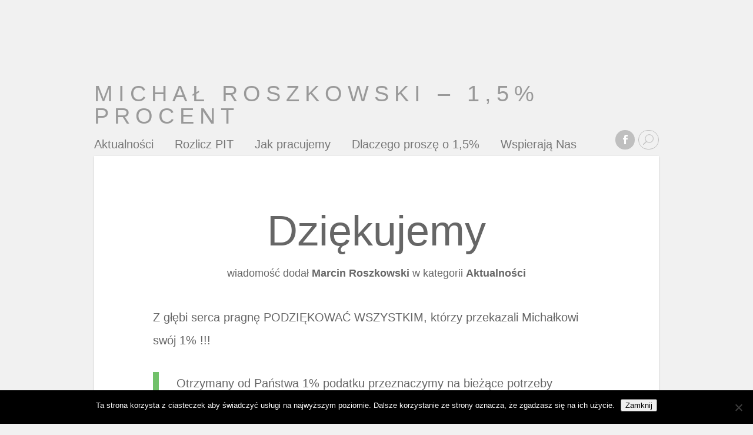

--- FILE ---
content_type: text/html; charset=UTF-8
request_url: https://michal.roszkowski.info/dziekujemy/
body_size: 14463
content:
<!DOCTYPE html>
<!--[if IE 8]>
<html id="ie8" dir="ltr" lang="pl-PL" prefix="og: https://ogp.me/ns#">
<![endif]-->
<!--[if !(IE 8)  ]><!-->
<html dir="ltr" lang="pl-PL" prefix="og: https://ogp.me/ns#">
<!--<![endif]-->
<head>
	<meta charset="UTF-8" />
	
	<link rel="pingback" href="https://michal.roszkowski.info/web/xmlrpc.php" />
	<link rel="profile" href="http://gmpg.org/xfn/11" />

	<!--[if lt IE 9]>
		<script src="https://michal.roszkowski.info/web/wp-content/themes/serene/js/html5.js"></script>
	<![endif]-->

		<style>img:is([sizes="auto" i], [sizes^="auto," i]) { contain-intrinsic-size: 3000px 1500px }</style>
	
		<!-- All in One SEO 4.8.7.2 - aioseo.com -->
		<title>Dziękujemy - Michał Roszkowski - 1,5% procent</title>
	<meta name="description" content="Z głębi serca pragnę PODZIĘKOWAĆ WSZYSTKIM, którzy przekazali Michałkowi swój 1% !!! Otrzymany od Państwa 1% podatku przeznaczymy na bieżące potrzeby Michałka związane z leczeniem i rehabilitacją. Sfinansujemy przejazdy na zajęcia rehabilitacyjne, zakup pomocy naukowych. Wszystkie wydatki z subkonta Michała są kontrolowane przez pracowników fundacji i wymagają udokumentowania w postaci faktur i rachunków. Nie ma" />
	<meta name="robots" content="max-image-preview:large" />
	<meta name="author" content="Marcin Roszkowski"/>
	<meta name="google-site-verification" content="qNEhXVp6Hr1ysVl1YqS46vrZF_-_PcoCz3eGQG9o8eo" />
	<link rel="canonical" href="https://michal.roszkowski.info/dziekujemy/" />
	<meta name="generator" content="All in One SEO (AIOSEO) 4.8.7.2" />
		<meta property="og:locale" content="pl_PL" />
		<meta property="og:site_name" content="Michał Roszkowski - 1,5% procent | KRS 0000422283 - Fundacja MIŚKA ZDZIŚKA" />
		<meta property="og:type" content="article" />
		<meta property="og:title" content="Dziękujemy - Michał Roszkowski - 1,5% procent" />
		<meta property="og:description" content="Z głębi serca pragnę PODZIĘKOWAĆ WSZYSTKIM, którzy przekazali Michałkowi swój 1% !!! Otrzymany od Państwa 1% podatku przeznaczymy na bieżące potrzeby Michałka związane z leczeniem i rehabilitacją. Sfinansujemy przejazdy na zajęcia rehabilitacyjne, zakup pomocy naukowych. Wszystkie wydatki z subkonta Michała są kontrolowane przez pracowników fundacji i wymagają udokumentowania w postaci faktur i rachunków. Nie ma" />
		<meta property="og:url" content="https://michal.roszkowski.info/dziekujemy/" />
		<meta property="article:published_time" content="2014-10-28T20:08:02+00:00" />
		<meta property="article:modified_time" content="2014-12-15T21:19:13+00:00" />
		<meta name="twitter:card" content="summary" />
		<meta name="twitter:title" content="Dziękujemy - Michał Roszkowski - 1,5% procent" />
		<meta name="twitter:description" content="Z głębi serca pragnę PODZIĘKOWAĆ WSZYSTKIM, którzy przekazali Michałkowi swój 1% !!! Otrzymany od Państwa 1% podatku przeznaczymy na bieżące potrzeby Michałka związane z leczeniem i rehabilitacją. Sfinansujemy przejazdy na zajęcia rehabilitacyjne, zakup pomocy naukowych. Wszystkie wydatki z subkonta Michała są kontrolowane przez pracowników fundacji i wymagają udokumentowania w postaci faktur i rachunków. Nie ma" />
		<script type="application/ld+json" class="aioseo-schema">
			{"@context":"https:\/\/schema.org","@graph":[{"@type":"Article","@id":"https:\/\/michal.roszkowski.info\/dziekujemy\/#article","name":"Dzi\u0119kujemy - Micha\u0142 Roszkowski - 1,5% procent","headline":"Dzi\u0119kujemy","author":{"@id":"https:\/\/michal.roszkowski.info\/author\/webkom\/#author"},"publisher":{"@id":"https:\/\/michal.roszkowski.info\/#organization"},"datePublished":"2014-10-28T20:08:02+01:00","dateModified":"2014-12-15T22:19:13+01:00","inLanguage":"pl-PL","mainEntityOfPage":{"@id":"https:\/\/michal.roszkowski.info\/dziekujemy\/#webpage"},"isPartOf":{"@id":"https:\/\/michal.roszkowski.info\/dziekujemy\/#webpage"},"articleSection":"Aktualno\u015bci"},{"@type":"BreadcrumbList","@id":"https:\/\/michal.roszkowski.info\/dziekujemy\/#breadcrumblist","itemListElement":[{"@type":"ListItem","@id":"https:\/\/michal.roszkowski.info#listItem","position":1,"name":"Home","item":"https:\/\/michal.roszkowski.info","nextItem":{"@type":"ListItem","@id":"https:\/\/michal.roszkowski.info\/category\/aktualnosci\/#listItem","name":"Aktualno\u015bci"}},{"@type":"ListItem","@id":"https:\/\/michal.roszkowski.info\/category\/aktualnosci\/#listItem","position":2,"name":"Aktualno\u015bci","item":"https:\/\/michal.roszkowski.info\/category\/aktualnosci\/","nextItem":{"@type":"ListItem","@id":"https:\/\/michal.roszkowski.info\/dziekujemy\/#listItem","name":"Dzi\u0119kujemy"},"previousItem":{"@type":"ListItem","@id":"https:\/\/michal.roszkowski.info#listItem","name":"Home"}},{"@type":"ListItem","@id":"https:\/\/michal.roszkowski.info\/dziekujemy\/#listItem","position":3,"name":"Dzi\u0119kujemy","previousItem":{"@type":"ListItem","@id":"https:\/\/michal.roszkowski.info\/category\/aktualnosci\/#listItem","name":"Aktualno\u015bci"}}]},{"@type":"Organization","@id":"https:\/\/michal.roszkowski.info\/#organization","name":"Micha\u0142 Roszkowski - 1,5% procent","description":"KRS 0000422283 - Fundacja MI\u015aKA ZDZI\u015aKA","url":"https:\/\/michal.roszkowski.info\/"},{"@type":"Person","@id":"https:\/\/michal.roszkowski.info\/author\/webkom\/#author","url":"https:\/\/michal.roszkowski.info\/author\/webkom\/","name":"Marcin Roszkowski","image":{"@type":"ImageObject","@id":"https:\/\/michal.roszkowski.info\/dziekujemy\/#authorImage","url":"https:\/\/secure.gravatar.com\/avatar\/da9d487fb7749eb1222887860d4695b092dc7c5f6af98e0ec4cc0764085a0d6d?s=96&d=mm&r=g","width":96,"height":96,"caption":"Marcin Roszkowski"}},{"@type":"WebPage","@id":"https:\/\/michal.roszkowski.info\/dziekujemy\/#webpage","url":"https:\/\/michal.roszkowski.info\/dziekujemy\/","name":"Dzi\u0119kujemy - Micha\u0142 Roszkowski - 1,5% procent","description":"Z g\u0142\u0119bi serca pragn\u0119 PODZI\u0118KOWA\u0106 WSZYSTKIM, kt\u00f3rzy przekazali Micha\u0142kowi sw\u00f3j 1% !!! Otrzymany od Pa\u0144stwa 1% podatku przeznaczymy na bie\u017c\u0105ce potrzeby Micha\u0142ka zwi\u0105zane z leczeniem i rehabilitacj\u0105. Sfinansujemy przejazdy na zaj\u0119cia rehabilitacyjne, zakup pomocy naukowych. Wszystkie wydatki z subkonta Micha\u0142a s\u0105 kontrolowane przez pracownik\u00f3w fundacji i wymagaj\u0105 udokumentowania w postaci faktur i rachunk\u00f3w. Nie ma","inLanguage":"pl-PL","isPartOf":{"@id":"https:\/\/michal.roszkowski.info\/#website"},"breadcrumb":{"@id":"https:\/\/michal.roszkowski.info\/dziekujemy\/#breadcrumblist"},"author":{"@id":"https:\/\/michal.roszkowski.info\/author\/webkom\/#author"},"creator":{"@id":"https:\/\/michal.roszkowski.info\/author\/webkom\/#author"},"datePublished":"2014-10-28T20:08:02+01:00","dateModified":"2014-12-15T22:19:13+01:00"},{"@type":"WebSite","@id":"https:\/\/michal.roszkowski.info\/#website","url":"https:\/\/michal.roszkowski.info\/","name":"Micha\u0142 Roszkowski - 1,5% procent","description":"KRS 0000422283 - Fundacja MI\u015aKA ZDZI\u015aKA","inLanguage":"pl-PL","publisher":{"@id":"https:\/\/michal.roszkowski.info\/#organization"}}]}
		</script>
		<!-- All in One SEO -->

<link rel='dns-prefetch' href='//www.googletagmanager.com' />
<link rel='dns-prefetch' href='//fonts.googleapis.com' />
<link rel="alternate" type="application/rss+xml" title="Michał Roszkowski - 1,5% procent &raquo; Kanał z wpisami" href="https://michal.roszkowski.info/feed/" />
<link rel="alternate" type="application/rss+xml" title="Michał Roszkowski - 1,5% procent &raquo; Kanał z komentarzami" href="https://michal.roszkowski.info/comments/feed/" />
<link rel="alternate" type="application/rss+xml" title="Michał Roszkowski - 1,5% procent &raquo; Dziękujemy Kanał z komentarzami" href="https://michal.roszkowski.info/dziekujemy/feed/" />
<script type="text/javascript">
/* <![CDATA[ */
window._wpemojiSettings = {"baseUrl":"https:\/\/s.w.org\/images\/core\/emoji\/16.0.1\/72x72\/","ext":".png","svgUrl":"https:\/\/s.w.org\/images\/core\/emoji\/16.0.1\/svg\/","svgExt":".svg","source":{"concatemoji":"https:\/\/michal.roszkowski.info\/web\/wp-includes\/js\/wp-emoji-release.min.js"}};
/*! This file is auto-generated */
!function(s,n){var o,i,e;function c(e){try{var t={supportTests:e,timestamp:(new Date).valueOf()};sessionStorage.setItem(o,JSON.stringify(t))}catch(e){}}function p(e,t,n){e.clearRect(0,0,e.canvas.width,e.canvas.height),e.fillText(t,0,0);var t=new Uint32Array(e.getImageData(0,0,e.canvas.width,e.canvas.height).data),a=(e.clearRect(0,0,e.canvas.width,e.canvas.height),e.fillText(n,0,0),new Uint32Array(e.getImageData(0,0,e.canvas.width,e.canvas.height).data));return t.every(function(e,t){return e===a[t]})}function u(e,t){e.clearRect(0,0,e.canvas.width,e.canvas.height),e.fillText(t,0,0);for(var n=e.getImageData(16,16,1,1),a=0;a<n.data.length;a++)if(0!==n.data[a])return!1;return!0}function f(e,t,n,a){switch(t){case"flag":return n(e,"\ud83c\udff3\ufe0f\u200d\u26a7\ufe0f","\ud83c\udff3\ufe0f\u200b\u26a7\ufe0f")?!1:!n(e,"\ud83c\udde8\ud83c\uddf6","\ud83c\udde8\u200b\ud83c\uddf6")&&!n(e,"\ud83c\udff4\udb40\udc67\udb40\udc62\udb40\udc65\udb40\udc6e\udb40\udc67\udb40\udc7f","\ud83c\udff4\u200b\udb40\udc67\u200b\udb40\udc62\u200b\udb40\udc65\u200b\udb40\udc6e\u200b\udb40\udc67\u200b\udb40\udc7f");case"emoji":return!a(e,"\ud83e\udedf")}return!1}function g(e,t,n,a){var r="undefined"!=typeof WorkerGlobalScope&&self instanceof WorkerGlobalScope?new OffscreenCanvas(300,150):s.createElement("canvas"),o=r.getContext("2d",{willReadFrequently:!0}),i=(o.textBaseline="top",o.font="600 32px Arial",{});return e.forEach(function(e){i[e]=t(o,e,n,a)}),i}function t(e){var t=s.createElement("script");t.src=e,t.defer=!0,s.head.appendChild(t)}"undefined"!=typeof Promise&&(o="wpEmojiSettingsSupports",i=["flag","emoji"],n.supports={everything:!0,everythingExceptFlag:!0},e=new Promise(function(e){s.addEventListener("DOMContentLoaded",e,{once:!0})}),new Promise(function(t){var n=function(){try{var e=JSON.parse(sessionStorage.getItem(o));if("object"==typeof e&&"number"==typeof e.timestamp&&(new Date).valueOf()<e.timestamp+604800&&"object"==typeof e.supportTests)return e.supportTests}catch(e){}return null}();if(!n){if("undefined"!=typeof Worker&&"undefined"!=typeof OffscreenCanvas&&"undefined"!=typeof URL&&URL.createObjectURL&&"undefined"!=typeof Blob)try{var e="postMessage("+g.toString()+"("+[JSON.stringify(i),f.toString(),p.toString(),u.toString()].join(",")+"));",a=new Blob([e],{type:"text/javascript"}),r=new Worker(URL.createObjectURL(a),{name:"wpTestEmojiSupports"});return void(r.onmessage=function(e){c(n=e.data),r.terminate(),t(n)})}catch(e){}c(n=g(i,f,p,u))}t(n)}).then(function(e){for(var t in e)n.supports[t]=e[t],n.supports.everything=n.supports.everything&&n.supports[t],"flag"!==t&&(n.supports.everythingExceptFlag=n.supports.everythingExceptFlag&&n.supports[t]);n.supports.everythingExceptFlag=n.supports.everythingExceptFlag&&!n.supports.flag,n.DOMReady=!1,n.readyCallback=function(){n.DOMReady=!0}}).then(function(){return e}).then(function(){var e;n.supports.everything||(n.readyCallback(),(e=n.source||{}).concatemoji?t(e.concatemoji):e.wpemoji&&e.twemoji&&(t(e.twemoji),t(e.wpemoji)))}))}((window,document),window._wpemojiSettings);
/* ]]> */
</script>
<style id='wp-emoji-styles-inline-css' type='text/css'>

	img.wp-smiley, img.emoji {
		display: inline !important;
		border: none !important;
		box-shadow: none !important;
		height: 1em !important;
		width: 1em !important;
		margin: 0 0.07em !important;
		vertical-align: -0.1em !important;
		background: none !important;
		padding: 0 !important;
	}
</style>
<link rel='stylesheet' id='wp-block-library-css' href='https://michal.roszkowski.info/web/wp-includes/css/dist/block-library/style.min.css' type='text/css' media='all' />
<style id='classic-theme-styles-inline-css' type='text/css'>
/*! This file is auto-generated */
.wp-block-button__link{color:#fff;background-color:#32373c;border-radius:9999px;box-shadow:none;text-decoration:none;padding:calc(.667em + 2px) calc(1.333em + 2px);font-size:1.125em}.wp-block-file__button{background:#32373c;color:#fff;text-decoration:none}
</style>
<style id='global-styles-inline-css' type='text/css'>
:root{--wp--preset--aspect-ratio--square: 1;--wp--preset--aspect-ratio--4-3: 4/3;--wp--preset--aspect-ratio--3-4: 3/4;--wp--preset--aspect-ratio--3-2: 3/2;--wp--preset--aspect-ratio--2-3: 2/3;--wp--preset--aspect-ratio--16-9: 16/9;--wp--preset--aspect-ratio--9-16: 9/16;--wp--preset--color--black: #000000;--wp--preset--color--cyan-bluish-gray: #abb8c3;--wp--preset--color--white: #ffffff;--wp--preset--color--pale-pink: #f78da7;--wp--preset--color--vivid-red: #cf2e2e;--wp--preset--color--luminous-vivid-orange: #ff6900;--wp--preset--color--luminous-vivid-amber: #fcb900;--wp--preset--color--light-green-cyan: #7bdcb5;--wp--preset--color--vivid-green-cyan: #00d084;--wp--preset--color--pale-cyan-blue: #8ed1fc;--wp--preset--color--vivid-cyan-blue: #0693e3;--wp--preset--color--vivid-purple: #9b51e0;--wp--preset--gradient--vivid-cyan-blue-to-vivid-purple: linear-gradient(135deg,rgba(6,147,227,1) 0%,rgb(155,81,224) 100%);--wp--preset--gradient--light-green-cyan-to-vivid-green-cyan: linear-gradient(135deg,rgb(122,220,180) 0%,rgb(0,208,130) 100%);--wp--preset--gradient--luminous-vivid-amber-to-luminous-vivid-orange: linear-gradient(135deg,rgba(252,185,0,1) 0%,rgba(255,105,0,1) 100%);--wp--preset--gradient--luminous-vivid-orange-to-vivid-red: linear-gradient(135deg,rgba(255,105,0,1) 0%,rgb(207,46,46) 100%);--wp--preset--gradient--very-light-gray-to-cyan-bluish-gray: linear-gradient(135deg,rgb(238,238,238) 0%,rgb(169,184,195) 100%);--wp--preset--gradient--cool-to-warm-spectrum: linear-gradient(135deg,rgb(74,234,220) 0%,rgb(151,120,209) 20%,rgb(207,42,186) 40%,rgb(238,44,130) 60%,rgb(251,105,98) 80%,rgb(254,248,76) 100%);--wp--preset--gradient--blush-light-purple: linear-gradient(135deg,rgb(255,206,236) 0%,rgb(152,150,240) 100%);--wp--preset--gradient--blush-bordeaux: linear-gradient(135deg,rgb(254,205,165) 0%,rgb(254,45,45) 50%,rgb(107,0,62) 100%);--wp--preset--gradient--luminous-dusk: linear-gradient(135deg,rgb(255,203,112) 0%,rgb(199,81,192) 50%,rgb(65,88,208) 100%);--wp--preset--gradient--pale-ocean: linear-gradient(135deg,rgb(255,245,203) 0%,rgb(182,227,212) 50%,rgb(51,167,181) 100%);--wp--preset--gradient--electric-grass: linear-gradient(135deg,rgb(202,248,128) 0%,rgb(113,206,126) 100%);--wp--preset--gradient--midnight: linear-gradient(135deg,rgb(2,3,129) 0%,rgb(40,116,252) 100%);--wp--preset--font-size--small: 13px;--wp--preset--font-size--medium: 20px;--wp--preset--font-size--large: 36px;--wp--preset--font-size--x-large: 42px;--wp--preset--spacing--20: 0.44rem;--wp--preset--spacing--30: 0.67rem;--wp--preset--spacing--40: 1rem;--wp--preset--spacing--50: 1.5rem;--wp--preset--spacing--60: 2.25rem;--wp--preset--spacing--70: 3.38rem;--wp--preset--spacing--80: 5.06rem;--wp--preset--shadow--natural: 6px 6px 9px rgba(0, 0, 0, 0.2);--wp--preset--shadow--deep: 12px 12px 50px rgba(0, 0, 0, 0.4);--wp--preset--shadow--sharp: 6px 6px 0px rgba(0, 0, 0, 0.2);--wp--preset--shadow--outlined: 6px 6px 0px -3px rgba(255, 255, 255, 1), 6px 6px rgba(0, 0, 0, 1);--wp--preset--shadow--crisp: 6px 6px 0px rgba(0, 0, 0, 1);}:where(.is-layout-flex){gap: 0.5em;}:where(.is-layout-grid){gap: 0.5em;}body .is-layout-flex{display: flex;}.is-layout-flex{flex-wrap: wrap;align-items: center;}.is-layout-flex > :is(*, div){margin: 0;}body .is-layout-grid{display: grid;}.is-layout-grid > :is(*, div){margin: 0;}:where(.wp-block-columns.is-layout-flex){gap: 2em;}:where(.wp-block-columns.is-layout-grid){gap: 2em;}:where(.wp-block-post-template.is-layout-flex){gap: 1.25em;}:where(.wp-block-post-template.is-layout-grid){gap: 1.25em;}.has-black-color{color: var(--wp--preset--color--black) !important;}.has-cyan-bluish-gray-color{color: var(--wp--preset--color--cyan-bluish-gray) !important;}.has-white-color{color: var(--wp--preset--color--white) !important;}.has-pale-pink-color{color: var(--wp--preset--color--pale-pink) !important;}.has-vivid-red-color{color: var(--wp--preset--color--vivid-red) !important;}.has-luminous-vivid-orange-color{color: var(--wp--preset--color--luminous-vivid-orange) !important;}.has-luminous-vivid-amber-color{color: var(--wp--preset--color--luminous-vivid-amber) !important;}.has-light-green-cyan-color{color: var(--wp--preset--color--light-green-cyan) !important;}.has-vivid-green-cyan-color{color: var(--wp--preset--color--vivid-green-cyan) !important;}.has-pale-cyan-blue-color{color: var(--wp--preset--color--pale-cyan-blue) !important;}.has-vivid-cyan-blue-color{color: var(--wp--preset--color--vivid-cyan-blue) !important;}.has-vivid-purple-color{color: var(--wp--preset--color--vivid-purple) !important;}.has-black-background-color{background-color: var(--wp--preset--color--black) !important;}.has-cyan-bluish-gray-background-color{background-color: var(--wp--preset--color--cyan-bluish-gray) !important;}.has-white-background-color{background-color: var(--wp--preset--color--white) !important;}.has-pale-pink-background-color{background-color: var(--wp--preset--color--pale-pink) !important;}.has-vivid-red-background-color{background-color: var(--wp--preset--color--vivid-red) !important;}.has-luminous-vivid-orange-background-color{background-color: var(--wp--preset--color--luminous-vivid-orange) !important;}.has-luminous-vivid-amber-background-color{background-color: var(--wp--preset--color--luminous-vivid-amber) !important;}.has-light-green-cyan-background-color{background-color: var(--wp--preset--color--light-green-cyan) !important;}.has-vivid-green-cyan-background-color{background-color: var(--wp--preset--color--vivid-green-cyan) !important;}.has-pale-cyan-blue-background-color{background-color: var(--wp--preset--color--pale-cyan-blue) !important;}.has-vivid-cyan-blue-background-color{background-color: var(--wp--preset--color--vivid-cyan-blue) !important;}.has-vivid-purple-background-color{background-color: var(--wp--preset--color--vivid-purple) !important;}.has-black-border-color{border-color: var(--wp--preset--color--black) !important;}.has-cyan-bluish-gray-border-color{border-color: var(--wp--preset--color--cyan-bluish-gray) !important;}.has-white-border-color{border-color: var(--wp--preset--color--white) !important;}.has-pale-pink-border-color{border-color: var(--wp--preset--color--pale-pink) !important;}.has-vivid-red-border-color{border-color: var(--wp--preset--color--vivid-red) !important;}.has-luminous-vivid-orange-border-color{border-color: var(--wp--preset--color--luminous-vivid-orange) !important;}.has-luminous-vivid-amber-border-color{border-color: var(--wp--preset--color--luminous-vivid-amber) !important;}.has-light-green-cyan-border-color{border-color: var(--wp--preset--color--light-green-cyan) !important;}.has-vivid-green-cyan-border-color{border-color: var(--wp--preset--color--vivid-green-cyan) !important;}.has-pale-cyan-blue-border-color{border-color: var(--wp--preset--color--pale-cyan-blue) !important;}.has-vivid-cyan-blue-border-color{border-color: var(--wp--preset--color--vivid-cyan-blue) !important;}.has-vivid-purple-border-color{border-color: var(--wp--preset--color--vivid-purple) !important;}.has-vivid-cyan-blue-to-vivid-purple-gradient-background{background: var(--wp--preset--gradient--vivid-cyan-blue-to-vivid-purple) !important;}.has-light-green-cyan-to-vivid-green-cyan-gradient-background{background: var(--wp--preset--gradient--light-green-cyan-to-vivid-green-cyan) !important;}.has-luminous-vivid-amber-to-luminous-vivid-orange-gradient-background{background: var(--wp--preset--gradient--luminous-vivid-amber-to-luminous-vivid-orange) !important;}.has-luminous-vivid-orange-to-vivid-red-gradient-background{background: var(--wp--preset--gradient--luminous-vivid-orange-to-vivid-red) !important;}.has-very-light-gray-to-cyan-bluish-gray-gradient-background{background: var(--wp--preset--gradient--very-light-gray-to-cyan-bluish-gray) !important;}.has-cool-to-warm-spectrum-gradient-background{background: var(--wp--preset--gradient--cool-to-warm-spectrum) !important;}.has-blush-light-purple-gradient-background{background: var(--wp--preset--gradient--blush-light-purple) !important;}.has-blush-bordeaux-gradient-background{background: var(--wp--preset--gradient--blush-bordeaux) !important;}.has-luminous-dusk-gradient-background{background: var(--wp--preset--gradient--luminous-dusk) !important;}.has-pale-ocean-gradient-background{background: var(--wp--preset--gradient--pale-ocean) !important;}.has-electric-grass-gradient-background{background: var(--wp--preset--gradient--electric-grass) !important;}.has-midnight-gradient-background{background: var(--wp--preset--gradient--midnight) !important;}.has-small-font-size{font-size: var(--wp--preset--font-size--small) !important;}.has-medium-font-size{font-size: var(--wp--preset--font-size--medium) !important;}.has-large-font-size{font-size: var(--wp--preset--font-size--large) !important;}.has-x-large-font-size{font-size: var(--wp--preset--font-size--x-large) !important;}
:where(.wp-block-post-template.is-layout-flex){gap: 1.25em;}:where(.wp-block-post-template.is-layout-grid){gap: 1.25em;}
:where(.wp-block-columns.is-layout-flex){gap: 2em;}:where(.wp-block-columns.is-layout-grid){gap: 2em;}
:root :where(.wp-block-pullquote){font-size: 1.5em;line-height: 1.6;}
</style>
<link rel='stylesheet' id='cookie-notice-front-css' href='https://michal.roszkowski.info/web/wp-content/plugins/cookie-notice/css/front.min.css' type='text/css' media='all' />
<link rel='stylesheet' id='fancybox-for-wp-css' href='https://michal.roszkowski.info/web/wp-content/plugins/fancybox-for-wordpress/assets/css/fancybox.css' type='text/css' media='all' />
<link rel='stylesheet' id='serene-elegant-font-css' href='https://michal.roszkowski.info/web/wp-content/themes/serene/css/elegant-font.css' type='text/css' media='all' />
<link rel='stylesheet' id='serene-style-css' href='https://michal.roszkowski.info/web/wp-content/themes/serene/style.css' type='text/css' media='all' />
<link rel='stylesheet' id='serene-fonts-css' href='https://fonts.googleapis.com/css?family=Roboto%20Condensed:400,300,300italic,400italic,700,700italic&#038;subset=latin,latin-ext' type='text/css' media='all' />
<link rel='stylesheet' id='__EPYT__style-css' href='https://michal.roszkowski.info/web/wp-content/plugins/youtube-embed-plus/styles/ytprefs.min.css' type='text/css' media='all' />
<style id='__EPYT__style-inline-css' type='text/css'>

                .epyt-gallery-thumb {
                        width: 33.333%;
                }
                
</style>
<script type="text/javascript" src="https://michal.roszkowski.info/web/wp-includes/js/jquery/jquery.min.js" id="jquery-core-js"></script>
<script type="text/javascript" src="https://michal.roszkowski.info/web/wp-includes/js/jquery/jquery-migrate.min.js" id="jquery-migrate-js"></script>
<script type="text/javascript" src="https://michal.roszkowski.info/web/wp-content/plugins/fancybox-for-wordpress/assets/js/purify.min.js" id="purify-js"></script>
<script type="text/javascript" src="https://michal.roszkowski.info/web/wp-content/plugins/fancybox-for-wordpress/assets/js/jquery.fancybox.js" id="fancybox-for-wp-js"></script>
<script type="text/javascript" id="defend-wp-firewall-nonce-js-extra">
/* <![CDATA[ */
var defend_wp_firewall_nonce_obj = {"defend_wp_firewall_nonce":"8c021487da","ajaxurl":"https:\/\/michal.roszkowski.info\/web\/wp-admin\/admin-ajax.php"};
/* ]]> */
</script>
<script type="text/javascript" src="https://michal.roszkowski.info/web/wp-content/plugins/defend-wp-firewall/hooks/js/nonce.js" id="defend-wp-firewall-nonce-js"></script>

<!-- Fragment znacznika Google (gtag.js) dodany przez Site Kit -->
<!-- Fragment Google Analytics dodany przez Site Kit -->
<script type="text/javascript" src="https://www.googletagmanager.com/gtag/js?id=GT-5TWWR6XV" id="google_gtagjs-js" async></script>
<script type="text/javascript" id="google_gtagjs-js-after">
/* <![CDATA[ */
window.dataLayer = window.dataLayer || [];function gtag(){dataLayer.push(arguments);}
gtag("set","linker",{"domains":["michal.roszkowski.info"]});
gtag("js", new Date());
gtag("set", "developer_id.dZTNiMT", true);
gtag("config", "GT-5TWWR6XV");
 window._googlesitekit = window._googlesitekit || {}; window._googlesitekit.throttledEvents = []; window._googlesitekit.gtagEvent = (name, data) => { var key = JSON.stringify( { name, data } ); if ( !! window._googlesitekit.throttledEvents[ key ] ) { return; } window._googlesitekit.throttledEvents[ key ] = true; setTimeout( () => { delete window._googlesitekit.throttledEvents[ key ]; }, 5 ); gtag( "event", name, { ...data, event_source: "site-kit" } ); }; 
/* ]]> */
</script>
<script type="text/javascript" id="__ytprefs__-js-extra">
/* <![CDATA[ */
var _EPYT_ = {"ajaxurl":"https:\/\/michal.roszkowski.info\/web\/wp-admin\/admin-ajax.php","security":"e286e4e427","gallery_scrolloffset":"20","eppathtoscripts":"https:\/\/michal.roszkowski.info\/web\/wp-content\/plugins\/youtube-embed-plus\/scripts\/","eppath":"https:\/\/michal.roszkowski.info\/web\/wp-content\/plugins\/youtube-embed-plus\/","epresponsiveselector":"[\"iframe.__youtube_prefs_widget__\"]","epdovol":"1","version":"14.2.3","evselector":"iframe.__youtube_prefs__[src], iframe[src*=\"youtube.com\/embed\/\"], iframe[src*=\"youtube-nocookie.com\/embed\/\"]","ajax_compat":"","maxres_facade":"eager","ytapi_load":"light","pause_others":"","stopMobileBuffer":"1","facade_mode":"","not_live_on_channel":""};
/* ]]> */
</script>
<script type="text/javascript" src="https://michal.roszkowski.info/web/wp-content/plugins/youtube-embed-plus/scripts/ytprefs.min.js" id="__ytprefs__-js"></script>
<script type="text/javascript" id="defend-wp-firewall-blocklist-common-js-extra">
/* <![CDATA[ */
var defend_wp_firewall_common_blocklist_obj = {"security":"edef33bc9e","ipify_ip":"","ajaxurl":"https:\/\/michal.roszkowski.info\/web\/wp-admin\/admin-ajax.php"};
/* ]]> */
</script>
<script type="text/javascript" src="https://michal.roszkowski.info/web/wp-content/plugins/defend-wp-firewall/hooks/js/blocklist-common.js" id="defend-wp-firewall-blocklist-common-js"></script>
<link rel="https://api.w.org/" href="https://michal.roszkowski.info/wp-json/" /><link rel="alternate" title="JSON" type="application/json" href="https://michal.roszkowski.info/wp-json/wp/v2/posts/1" /><link rel="EditURI" type="application/rsd+xml" title="RSD" href="https://michal.roszkowski.info/web/xmlrpc.php?rsd" />
<meta name="generator" content="WordPress 6.8.3" />
<link rel='shortlink' href='https://michal.roszkowski.info/?p=1' />
<link rel="alternate" title="oEmbed (JSON)" type="application/json+oembed" href="https://michal.roszkowski.info/wp-json/oembed/1.0/embed?url=https%3A%2F%2Fmichal.roszkowski.info%2Fdziekujemy%2F" />
<link rel="alternate" title="oEmbed (XML)" type="text/xml+oembed" href="https://michal.roszkowski.info/wp-json/oembed/1.0/embed?url=https%3A%2F%2Fmichal.roszkowski.info%2Fdziekujemy%2F&#038;format=xml" />

<!-- Fancybox for WordPress v3.3.7 -->
<style type="text/css">
	.fancybox-slide--image .fancybox-content{background-color: #FFFFFF}div.fancybox-caption{display:none !important;}
	
	img.fancybox-image{border-width:10px;border-color:#FFFFFF;border-style:solid;}
	div.fancybox-bg{background-color:rgba(102,102,102,0.3);opacity:1 !important;}div.fancybox-content{border-color:#FFFFFF}
	div#fancybox-title{background-color:#FFFFFF}
	div.fancybox-content{background-color:#FFFFFF}
	div#fancybox-title-inside{color:#333333}
	
	
	
	div.fancybox-caption p.caption-title{display:inline-block}
	div.fancybox-caption p.caption-title{font-size:14px}
	div.fancybox-caption p.caption-title{color:#333333}
	div.fancybox-caption {color:#333333}div.fancybox-caption p.caption-title {background:#fff; width:auto;padding:10px 30px;}div.fancybox-content p.caption-title{color:#333333;margin: 0;padding: 5px 0;}body.fancybox-active .fancybox-container .fancybox-stage .fancybox-content .fancybox-close-small{display:block;}
</style><script type="text/javascript">
	jQuery(function () {

		var mobileOnly = false;
		
		if (mobileOnly) {
			return;
		}

		jQuery.fn.getTitle = function () { // Copy the title of every IMG tag and add it to its parent A so that fancybox can show titles
			var arr = jQuery("a[data-fancybox]");jQuery.each(arr, function() {var title = jQuery(this).children("img").attr("title") || '';var figCaptionHtml = jQuery(this).next("figcaption").html() || '';var processedCaption = figCaptionHtml;if (figCaptionHtml.length && typeof DOMPurify === 'function') {processedCaption = DOMPurify.sanitize(figCaptionHtml, {USE_PROFILES: {html: true}});} else if (figCaptionHtml.length) {processedCaption = jQuery("<div>").text(figCaptionHtml).html();}var newTitle = title;if (processedCaption.length) {newTitle = title.length ? title + " " + processedCaption : processedCaption;}if (newTitle.length) {jQuery(this).attr("title", newTitle);}});		}

		// Supported file extensions

				var thumbnails = jQuery("a:has(img)").not(".nolightbox").not('.envira-gallery-link').not('.ngg-simplelightbox').filter(function () {
			return /\.(jpe?g|png|gif|mp4|webp|bmp|pdf)(\?[^/]*)*$/i.test(jQuery(this).attr('href'))
		});
		

		// Add data-type iframe for links that are not images or videos.
		var iframeLinks = jQuery('.fancyboxforwp').filter(function () {
			return !/\.(jpe?g|png|gif|mp4|webp|bmp|pdf)(\?[^/]*)*$/i.test(jQuery(this).attr('href'))
		}).filter(function () {
			return !/vimeo|youtube/i.test(jQuery(this).attr('href'))
		});
		iframeLinks.attr({"data-type": "iframe"}).getTitle();

				// Gallery All
		thumbnails.addClass("fancyboxforwp").attr("data-fancybox", "gallery").getTitle();
		iframeLinks.attr({"data-fancybox": "gallery"}).getTitle();

		// Gallery type NONE
		
		// Call fancybox and apply it on any link with a rel atribute that starts with "fancybox", with the options set on the admin panel
		jQuery("a.fancyboxforwp").fancyboxforwp({
			loop: false,
			smallBtn: true,
			zoomOpacity: "auto",
			animationEffect: "fade",
			animationDuration: 500,
			transitionEffect: "fade",
			transitionDuration: "300",
			overlayShow: true,
			overlayOpacity: "0.3",
			titleShow: true,
			titlePosition: "inside",
			keyboard: true,
			showCloseButton: true,
			arrows: true,
			clickContent:false,
			clickSlide: "close",
			mobile: {
				clickContent: function (current, event) {
					return current.type === "image" ? "toggleControls" : false;
				},
				clickSlide: function (current, event) {
					return current.type === "image" ? "close" : "close";
				},
			},
			wheel: false,
			toolbar: true,
			preventCaptionOverlap: true,
			onInit: function() { },			onDeactivate
	: function() { },		beforeClose: function() { },			afterShow: function(instance) { jQuery( ".fancybox-image" ).on("click", function( ){ ( instance.isScaledDown() ) ? instance.scaleToActual() : instance.scaleToFit() }) },				afterClose: function() { },					caption : function( instance, item ) {var title = "";if("undefined" != typeof jQuery(this).context ){var title = jQuery(this).context.title;} else { var title = ("undefined" != typeof jQuery(this).attr("title")) ? jQuery(this).attr("title") : false;}var caption = jQuery(this).data('caption') || '';if ( item.type === 'image' && title.length ) {caption = (caption.length ? caption + '<br />' : '') + '<p class="caption-title">'+jQuery("<div>").text(title).html()+'</p>' ;}if (typeof DOMPurify === "function" && caption.length) { return DOMPurify.sanitize(caption, {USE_PROFILES: {html: true}}); } else { return jQuery("<div>").text(caption).html(); }},
		afterLoad : function( instance, current ) {var captionContent = current.opts.caption || '';var sanitizedCaptionString = '';if (typeof DOMPurify === 'function' && captionContent.length) {sanitizedCaptionString = DOMPurify.sanitize(captionContent, {USE_PROFILES: {html: true}});} else if (captionContent.length) { sanitizedCaptionString = jQuery("<div>").text(captionContent).html();}if (sanitizedCaptionString.length) { current.$content.append(jQuery('<div class=\"fancybox-custom-caption inside-caption\" style=\" position: absolute;left:0;right:0;color:#000;margin:0 auto;bottom:0;text-align:center;background-color:#FFFFFF \"></div>').html(sanitizedCaptionString)); }},
			})
		;

			})
</script>
<!-- END Fancybox for WordPress -->
<meta name="generator" content="Site Kit by Google 1.165.0" /><meta name="viewport" content="width=device-width, initial-scale=1.0, maximum-scale=1.0, user-scalable=0" />	<style>
		.meta-post-date, .mejs-audio .mejs-controls .mejs-time-rail .mejs-time-handle, .footer-widget li:before, #mobile_menu ul li:before, #et_active_menu_item, .comment-reply-link, .form-submit input, .et-tags li { background-color: #71c16a; }
		.post-content > header p, .mobile_menu_bar { color: #71c16a; }
		blockquote { border-color: #71c16a; }
	</style>
		<style type="text/css" id="wp-custom-css">
			.cn-button.wp-default {
    color: #fff;
	background: green;}		</style>
		</head>
<body class="wp-singular post-template-default single single-post postid-1 single-format-standard wp-theme-serene cookies-not-set">
	<div id="container">
		<header id="main-header" class="clearfix">
			<h1 id="logo">
				<a href="https://michal.roszkowski.info/">Michał Roszkowski &#8211; 1,5% procent</a>
			</h1>
			<nav id="top-menu">
			<ul id="menu-menu-1" class="nav"><li id="menu-item-83" class="menu-item menu-item-type-taxonomy menu-item-object-category current-post-ancestor current-menu-parent current-post-parent menu-item-83"><a href="https://michal.roszkowski.info/category/aktualnosci/">Aktualności</a></li>
<li id="menu-item-155" class="menu-item menu-item-type-custom menu-item-object-custom menu-item-155"><a href="http://michal.roszkowski.info/rozliczasz-pit-2014/">Rozlicz PIT</a></li>
<li id="menu-item-154" class="menu-item menu-item-type-post_type menu-item-object-page menu-item-154"><a href="https://michal.roszkowski.info/jak-pracujemy/">Jak pracujemy</a></li>
<li id="menu-item-162" class="menu-item menu-item-type-post_type menu-item-object-page menu-item-home menu-item-162"><a href="https://michal.roszkowski.info/">Dlaczego proszę o 1,5%</a></li>
<li id="menu-item-278" class="menu-item menu-item-type-post_type menu-item-object-page menu-item-278"><a href="https://michal.roszkowski.info/wspieraja-nas/">Wspierają Nas</a></li>
</ul>			</nav>

			<ul id="et-social-icons">
							<li class="et-social-icon et-social-facebook">
					<a href="https://www.facebook.com/pg/ORETW-dla-Dzieci-i-Młodzieży-z-Autyzmem-1499226920381042" target="_blank"><span>Facebook</span></a>
				</li>
													<li class="et-search-form">
					<form role="search" method="get" id="searchform" class="searchform" action="https://michal.roszkowski.info/">
				<div>
					<label class="screen-reader-text" for="s">Szukaj:</label>
					<input type="text" value="" name="s" id="s" />
					<input type="submit" id="searchsubmit" value="Szukaj" />
				</div>
			</form>				</li>
			</ul>

			<div id="et_mobile_nav_menu"><a href="#" class="mobile_nav closed"><span>Navigation Menu</span><span class="icon_menu mobile_menu_bar"></span></a></div>		</header> <!-- #main-header -->
<article id="post-1" class="post-1 post type-post status-publish format-standard hentry category-aktualnosci et-no-image et-bg-layout-dark et-white-bg">

	
	<div class="post-content clearfix">
				<h1 class="title">Dziękujemy</h1>
		
		<p class="meta-info">wiadomość dodał <a href="https://michal.roszkowski.info/author/webkom/" title="Autor Marcin Roszkowski" rel="author">Marcin Roszkowski</a> w kategorii <a href="https://michal.roszkowski.info/category/aktualnosci/" rel="category tag">Aktualności</a></p> <!-- .meta-info -->
		<div class="entry-content clearfix">
		<p>Z głębi serca pragnę PODZIĘKOWAĆ WSZYSTKIM, którzy przekazali Michałkowi swój 1% !!!<span id="more-1"></span></p>
<blockquote><p>Otrzymany od Państwa 1% podatku przeznaczymy na bieżące potrzeby Michałka związane z leczeniem i rehabilitacją.<br />
Sfinansujemy przejazdy na zajęcia rehabilitacyjne, zakup pomocy naukowych.<br />
Wszystkie wydatki z subkonta Michała są kontrolowane przez pracowników fundacji i wymagają udokumentowania w postaci faktur i rachunków.<br />
Nie ma więc obaw, że zostaną wykorzystane na cele niezgodne ze statutem <a title="Fundacja „Pomóżmy Marzeniom”" href="http://pomozmymarzeniom.pl">Fundacji „Pomóżmy Marzeniom”</a>.</p></blockquote>
<p>Dziękujemy również za Waszą pomoc, zrozumienie, okazane serce oraz bezinteresowne wsparcie, które dają nam wiarę, iż nie pozostajemy sami w walce o lepsze jutro i zawsze możemy liczyć na Was.</p>
<blockquote><p>Żadne słowa ani gesty nie oddadzą naszej ogromnej wdzięczności za to, że mogliśmy liczyć na pomoc tak wielu ludzi.<br />
Bez was nie udałoby się dotrzeć do tak dużego grona osób.<br />
Dlatego tak istotne jest dla nas przekazywanie i rozpowszechnianie informacji o naszej akcji.</p></blockquote>
<p>Niestety nie mogę podziękować imiennie darczyńcom &#8211; ponieważ fundacja, zgromadzone środki przekazuje na subkonto Michałka bez podania imiennej listy darczyńców.</p>
<blockquote><p>Liczymy na Wasze wsparcie również w przyszłym roku podatkowym.</p></blockquote>
		</div>
	</div> <!-- .post-content -->

		<div class="meta-date">
		<div class="meta-date-wrap">
		<span class="meta-post-date"><strong>paź.</strong>28</span> <a href="https://michal.roszkowski.info/dziekujemy/"><div class="meta-comments-count"><span aria-hidden="true" class="icon_comment_alt"></span>0</div></a>		</div>
	</div>

</article><!-- You can start editing here. -->

<section id="comment-wrap">
		   <div id="comment-section" class="nocomments">
		  			 <!-- If comments are open, but there are no comments. -->

		  	   </div>
				<div id="respond" class="comment-respond">
		<h3 id="reply-title" class="comment-reply-title">Prześlij komentarz <small><a rel="nofollow" id="cancel-comment-reply-link" href="/dziekujemy/#respond" style="display:none;">Anuluj pisanie odpowiedzi</a></small></h3><p class="must-log-in">Musisz się <a href="https://michal.roszkowski.info/web/wp-login.php?redirect_to=https%3A%2F%2Fmichal.roszkowski.info%2Fdziekujemy%2F">zalogować</a>, aby móc dodać komentarz.</p>	</div><!-- #respond -->
		
</section>
		<footer id="main-footer">
			
<div id="footer-widgets" class="clearfix">
<div class="footer-widget"><div id="text-3" class="f_widget widget_text"><h4 class="widgettitle">Przekaż nam swój 1,5%</h4>			<div class="textwidget">KRS 0000 422 283<br/>Cel szczegółowy (ważne):</br> Michał Roszkowski<br/>FUNDACJA <br/>Błękitny Promyk Nadziei</div>
		</div> <!--.f_widget --></div> <!-- end .footer-widget --><div class="footer-widget last"><div id="nav_menu-4" class="f_widget widget_nav_menu"><h4 class="widgettitle">Co i dlaczego robimy</h4><div class="menu-menu-bottom-container"><ul id="menu-menu-bottom" class="menu"><li id="menu-item-156" class="menu-item menu-item-type-post_type menu-item-object-page menu-item-home menu-item-156"><a href="https://michal.roszkowski.info/">Dlaczego proszę o 1,5%</a></li>
<li id="menu-item-157" class="menu-item menu-item-type-post_type menu-item-object-page menu-item-157"><a href="https://michal.roszkowski.info/jak-pracujemy/">Jak pracujemy</a></li>
</ul></div></div> <!--.f_widget --></div> <!-- end .footer-widget --></div> <!-- #footer-widgets -->			<p id="footer-info">
				<a href="http://wordpress.org/" rel="generator">Proudly powered by WordPress</a>
				Theme: Serene by <a href="http://www.elegantthemes.com/" rel="designer">Elegant Themes</a>.			</p>
		</footer> <!-- #main-footer -->
	</div> <!-- #container -->

	<script type="speculationrules">
{"prefetch":[{"source":"document","where":{"and":[{"href_matches":"\/*"},{"not":{"href_matches":["\/web\/wp-*.php","\/web\/wp-admin\/*","\/web\/wp-content\/uploads\/*","\/web\/wp-content\/*","\/web\/wp-content\/plugins\/*","\/web\/wp-content\/themes\/serene\/*","\/*\\?(.+)"]}},{"not":{"selector_matches":"a[rel~=\"nofollow\"]"}},{"not":{"selector_matches":".no-prefetch, .no-prefetch a"}}]},"eagerness":"conservative"}]}
</script>
<script type="text/javascript" id="cookie-notice-front-js-before">
/* <![CDATA[ */
var cnArgs = {"ajaxUrl":"https:\/\/michal.roszkowski.info\/web\/wp-admin\/admin-ajax.php","nonce":"4ae183ef51","hideEffect":"fade","position":"bottom","onScroll":false,"onScrollOffset":100,"onClick":false,"cookieName":"cookie_notice_accepted","cookieTime":2592000,"cookieTimeRejected":2592000,"globalCookie":false,"redirection":false,"cache":false,"revokeCookies":false,"revokeCookiesOpt":"automatic"};
/* ]]> */
</script>
<script type="text/javascript" src="https://michal.roszkowski.info/web/wp-content/plugins/cookie-notice/js/front.min.js" id="cookie-notice-front-js"></script>
<script type="text/javascript" src="https://michal.roszkowski.info/web/wp-includes/js/comment-reply.min.js" id="comment-reply-js" async="async" data-wp-strategy="async"></script>
<script type="text/javascript" src="https://michal.roszkowski.info/web/wp-content/themes/serene/js/superfish.js" id="serene-superfish-js"></script>
<script type="text/javascript" src="https://michal.roszkowski.info/web/wp-content/themes/serene/js/jquery.fitvids.js" id="serene-fitvids-js"></script>
<script type="text/javascript" src="https://michal.roszkowski.info/web/wp-content/themes/serene/js/jquery.flexslider.js" id="serene-flexslider-js"></script>
<script type="text/javascript" src="https://michal.roszkowski.info/web/wp-content/themes/serene/js/custom.js" id="serene-custom-script-js"></script>
<script type="text/javascript" src="https://michal.roszkowski.info/web/wp-content/plugins/youtube-embed-plus/scripts/fitvids.min.js" id="__ytprefsfitvids__-js"></script>

		<!-- Cookie Notice plugin v2.5.8 by Hu-manity.co https://hu-manity.co/ -->
		<div id="cookie-notice" role="dialog" class="cookie-notice-hidden cookie-revoke-hidden cn-position-bottom" aria-label="Cookie Notice" style="background-color: rgba(0,0,0,1);"><div class="cookie-notice-container" style="color: #fff"><span id="cn-notice-text" class="cn-text-container">Ta strona korzysta z ciasteczek aby świadczyć usługi na najwyższym poziomie. Dalsze korzystanie ze strony oznacza, że zgadzasz się na ich użycie.</span><span id="cn-notice-buttons" class="cn-buttons-container"><button id="cn-accept-cookie" data-cookie-set="accept" class="cn-set-cookie cn-button cn-button-custom button" aria-label="Zamknij">Zamknij</button></span><button id="cn-close-notice" data-cookie-set="accept" class="cn-close-icon" aria-label=""></button></div>
			
		</div>
		<!-- / Cookie Notice plugin --></body>
</html>

--- FILE ---
content_type: text/css
request_url: https://michal.roszkowski.info/web/wp-content/themes/serene/style.css
body_size: 8260
content:
/*
Theme Name:  Serene
Theme URI:  http://www.elegantthemes.com/gallery/serene
Version:  1.4
Description:  Serene is a truly beautiful blogging theme with post format support. The design's elegance stems from its simplistic and spacious design. Browsing the theme is easy on the eyes and on the mind, each new post arriving like a breath of fresh air.
Author:  Elegant Themes
Author URI:  http://www.elegantthemes.com
License:  GNU General Public License v2 or later
License URI:  http://www.gnu.org/licenses/gpl-2.0.html
Tags:  gray, orange, light, white, one-column, fluid-layout, custom-colors, custom-menu, featured-images, post-formats, theme-options, threaded-comments, translation-ready, responsive-layout
 */

/*
Serene WordPress Theme, Copyright 2013 Elegant Themes, Inc.
Serene is distributed under the terms of the GNU GPL.
*/

/*------------------------------------------------*/
/*-----------------[RESET]------------------------*/
/*------------------------------------------------*/
/* http://meyerweb.com/eric/tools/css/reset/ */
/* v1.0 | 20080212 */
html,body,div,span,applet,object,iframe,h1,h2,h3,h4,h5,h6,p,blockquote,pre,a,abbr,acronym,address,big,cite,code,del,dfn,em,font,img,ins,kbd,q,s,samp,small,strike,strong,sub,sup,tt,var,b,u,i,center,dl,dt,dd,ol,ul,li,fieldset,form,label,legend {
	margin: 0;
	padding: 0;
	border: 0;
	outline: 0;
	font-size: 100%;
	vertical-align: baseline;
	background: transparent;
}
body {
	line-height: 1;
}
ol,ul {
	list-style: none;
}
blockquote,q {
	quotes: none;
}
blockquote:before,blockquote:after,q:before,q:after {
	content: '';
	content: none;
}
/* remember to define focus styles! */
:focus {
	outline: 0;
}
/* remember to highlight inserts somehow! */
ins {
	text-decoration: none;
}
del {
	text-decoration: line-through;
}
/* tables still need 'cellspacing="0"' in the markup */
table {
	border-collapse: collapse;
	border-spacing: 0;
}
article,aside,footer,header,hgroup,nav,section {
	display: block;
}

.sticky, .bypostauthor {}

/*------------------------------------------------*/
/*-----------------[BASIC STYLES]-----------------*/
/*------------------------------------------------*/

body {
	font-size: 22px;
	color: #666;
	background-color: #f1f1f1;
	font-weight: 200;
}
body, input, textarea {
	font-family: 'Raleway', Arial, sans-serif;
}
a {
	text-decoration: none;
	color: #4bb6f5;
}
a:hover {
	text-decoration: underline;
}
.clear {
	clear: both;
}
.ui-tabs-hide {
	display: none;
}
br.clear {
	margin: 0px;
	padding: 0px;
}
h1,h2,h3,h4,h5,h6 {
	padding-bottom: 5px;
	color: inherit;
	line-height: 1em;
	font-weight: normal;
}
h1 a,h2 a,h3 a,h4 a,h5 a,h6 a {
	color: inherit;
}
h1 {
	font-size: 30px;
}
h2 {
	font-size: 24px;
}
h3 {
	font-size: 22px;
}
h4 {
	font-size: 18px;
}
h5 {
	font-size: 16px;
}
h6 {
	font-size: 14px;
}
p {
	margin-bottom: 10px;
}
body.single article.post p,body.page article.page p,article iframe,article embed {
	margin-bottom: 45px;
}
strong {
	font-weight: bold;
}
cite,em,i {
	font-style: italic;
}
pre,code {
	font-family: Courier New, monospace;
	margin-bottom: 10px;
}
ins {
	text-decoration: none;
}
sup,sub {
	height: 0;
	line-height: 1;
	position: relative;
	vertical-align: baseline;
	font-size: 18px;
}
sup {
	bottom: 0.4em;
}
sub {
	top: 0.3em;
}
dl {
	margin: 0 0 1.5em 0;
}
dl dt {
	font-weight: bold;
}
dd {
	margin-left: 1.5em;
}
input[type=text],input.text,input.title,textarea,select {
	background-color: #fff;
	border: 1px solid #bbb;
	padding: 2px;
	color: #4e4e4e;
}
input[type=text]:focus,input.text:focus,input.title:focus,textarea:focus,select:focus {
	border-color: #2D3940;
	color: #3e3e3e;
}
input[type=text],input.text,input.title,textarea,select {
	margin: 0.5em 0;
}
textarea {
	padding: 4px;
}
.clearfix:after {
	visibility: hidden;
	display: block;
	font-size: 0;
	content: " ";
	clear: both;
	height: 0;
}
* html .clearfix {
	zoom: 1;
}
/* IE6 */
*:first-child+html .clearfix {
	zoom: 1;
}
/* IE7 */

blockquote {
	background: none;
	border: none;
	font-style: normal;
	border-left: 10px solid #fbad18;
	padding: 0 0 0 30px;
	margin: 25px 0 35px;
}

/*------------------------------------------------*/
/*---------------[MAIN LAYOUT INFO]---------------*/
/*------------------------------------------------*/

img {
	max-width: 100%;
	height: auto;
}
embed,iframe,object,video {
	max-width: 100%;
}
#container {
	text-align: left;
	margin: 0 auto;
	position: relative;
}
#container, #infinite-footer .container {
	width: 1280px;
}
#main-header {
	margin-top: 140px;
}
#logo {
	float: left;
	margin-bottom: 0;
	text-transform: uppercase;
	font-size: 38px;
	letter-spacing: 9px;
	margin-right: 30px;
	font-weight: 100;
}
#logo a {
	text-decoration: none;
	color: #999;
}
#logo a:hover {
	color: rgba(0, 0, 0, 0.5);
}
#top-menu {
	float: left;
	padding-top: 14px;
	position: relative;
}
#top-menu li {
	display: inline-block;
	font-size: 20px;
	margin-right: 30px;
}
#top-menu a {
	color: #777;
	text-decoration: none;
	padding-bottom: 10px;
	display: block;
	position: relative;
}
#top-menu a:hover,#top-menu > li.current-menu-item > a {
	color: #555;
}
#et_active_menu_item {
	background: #fbad18;
	height: 4px;
	display: block;
	position: absolute;
	bottom: 0;
	left: 0;
	pointer-events: none;
}
article.post,article.page {
	-webkit-box-shadow: 0 1px 3px rgba(0, 0, 0, 0.15);
	box-shadow: 0 1px 3px rgba(0, 0, 0, 0.15);
	margin-bottom: 80px;
	position: relative;
	background: #fff;
}
.single article.post,.page article.page, .error404 article.page {
	margin-bottom: 37px;
}
.main-image {
	position: relative;
	text-align: center;
}
.main-image img {
	vertical-align: bottom;
}
.meta-date,.comments-count {
	position: absolute;
	bottom: 0;
	left: 0;
	width: 100%;
	text-align: center;
	color: #fff;
}
.meta-date {
	font-size: 30px;
	bottom: 0;
	overflow: hidden;
}
.meta-date-wrap {
	width: 165px;
	height: 55px;
	display: inline-block;
	position: relative;
	-webkit-perspective: 600px;
}
.meta-comments-count {
	-ms-filter: "progid:DXImageTransform.Microsoft.Alpha(Opacity=0)";
	filter: alpha(opacity=0);
	visibility: hidden;
	-webkit-transform: translate3d(0,0,-80px) rotate3d(1,0,0,90deg);
	-moz-transform: translate3d(0,0,-80px) rotate3d(1,0,0,90deg);
	-o-transform: translate3d(0,0,-80px) rotate3d(1,0,0,90deg);
	-ms-transform: translate3d(0,0,-80px) rotate3d(1,0,0,90deg);
	transform: translate3d(0,0,-80px) rotate3d(1,0,0,90deg);
	background-color: #aaa;
	width: 100%;
	padding: 12px 0 15px;
}
.post:hover .meta-post-date {
	-webkit-transform: translate3d(0,80px,0) rotate3d(1,0,0,-90deg);
	-moz-transform: translate3d(0,80px,0) rotate3d(1,0,0,-90deg);
	-o-transform: translate3d(0,80px,0) rotate3d(1,0,0,-90deg);
	-ms-transform: translate3d(0,80px,0) rotate3d(1,0,0,-90deg);
	transform: translate3d(0,80px,0) rotate3d(1,0,0,-90deg);
	-ms-filter: "progid:DXImageTransform.Microsoft.Alpha(Opacity=0)";
	filter: alpha(opacity=0);
	opacity: 0;
}
.meta-post-date {
	display: inline-block;
	position: absolute;
	-webkit-transform-origin: 50% 0%;
	-moz-transform-origin: 50% 0%;
	-o-transform-origin: 50% 0%;
	-ms-transform-origin: 50% 0%;
	transform-origin: 50% 0%;
	-webkit-transition: all 0.4s linear;
	-moz-transition: all 0.4s linear;
	-o-transition: all 0.4s linear;
	-ms-transition: all 0.4s linear;
	transition: all 0.4s linear;
	top: 0;
	left: 0;
	background-color: #fbad18;
	display: inline-block;
	padding: 15px 0;
	width: 100%;
	color: #fff;
}
.meta-comments-count {
	display: inline-block;
	position: absolute;
	-webkit-transform-origin: 50% 0%;
	-moz-transform-origin: 50% 0%;
	-o-transform-origin: 50% 0%;
	-ms-transform-origin: 50% 0%;
	transform-origin: 50% 0%;
	-webkit-transition: all 0.4s linear;
	-moz-transition: all 0.4s linear;
	-o-transition: all 0.4s linear;
	-ms-transition: all 0.4s linear;
	transition: all 0.4s linear;
	top: 0;
	left: 0;
	color: #fff;
}
.meta-comments-count span:before {
	top: 4px;
	right: 10px;
	position: relative;
}
.post:hover .meta-post-date {
	-webkit-transform: translate3d(0,80px,0) rotate3d(1,0,0,-90deg);
	-moz-transform: translate3d(0,80px,0) rotate3d(1,0,0,-90deg);
	-o-transform: translate3d(0,80px,0) rotate3d(1,0,0,-90deg);
	-ms-transform: translate3d(0,80px,0) rotate3d(1,0,0,-90deg);
	transform: translate3d(0,80px,0) rotate3d(1,0,0,-90deg);
	-ms-filter: "progid:DXImageTransform.Microsoft.Alpha(Opacity=0)";
	filter: alpha(opacity=0);
	opacity: 0;
}
.post:hover .meta-comments-count {
	-webkit-transform: rotate3d(1,0,0,0deg);
	-moz-transform: rotate3d(1,0,0,0deg);
	-o-transform: rotate3d(1,0,0,0deg);
	-ms-transform: rotate3d(1,0,0,0deg);
	transform: rotate3d(1,0,0,0deg);
	-ms-filter: "progid:DXImageTransform.Microsoft.Alpha(Opacity=100)";
	filter: alpha(opacity=100);
	visibility: visible;
}
.meta-date strong,.comments-count strong {
	font-weight: 700;
	color: #fff;
}
.post-content {
	padding: 50px 160px 140px;
	text-align: center;
	line-height: 39px;
}
.post-content,#footer-widgets,#comment-wrap {
	line-height: 39px;
}
.post-content .title, body.error404 article h1 {
	font-size: 72px;
	padding-bottom: 37px;
}
body.error404 article h1 {
	text-align: center;
}
.post-content .title a {
	color: #666;
	text-decoration: none;
}
.post-content .title a:hover {
	color: rgba(0, 0, 0, 0.4);
}
.post-content .title, .post-content .title a, body.error404 article h1 {
	font-weight: 100 !important;
}
.post-content .meta-info {
	font-weight: 400;
	font-size: 18px;
	margin-bottom: 56px;
}
.post-content .meta-info a,.read-more {
	color: #666;
	text-decoration: none;
	font-weight: 700 !important;
}
body.single .post-content .meta-info {
	margin-bottom: 56px;
}
.entry-content {
	text-align: left;
}
.read-more:hover {
	text-decoration: none;
}
.et-light,.et-light h2 a,.et-light .meta-info a,.et-light .read-more {
	color: #fff;
}
.et-light h2 a:hover {
	color: rgba(255, 255, 255, 0.7);
}
.comments-count {
	font-size: 20px;
}
.comments-count span {
	background-color: #aaa;
	display: inline-block;
	padding: 20px;
	font-weight: 400;
}
.format-quote .top-info .post-content {
	padding: 103px 109px 118px;
}
.format-quote .top-info .post-content p {
	margin-bottom: 10px;
}
.format-quote .top-info blockquote {
	color: inherit;
	text-transform: uppercase;
	font-size: 68px;
	line-height: 82px;
	text-align: center;
	border: none;
	padding: 0;
	margin: 0;
}
.format-quote .top-info blockquote cite {
	text-transform: uppercase;
	font-weight: 700;
	font-size: 28px;
	color: #ccc;
	font-style: normal;
}
.format-link .post-content, body.single .format-link .post-content {
	padding: 56px 160px 117px;
}
body.single .format-link .top-info .post-content {
	padding-top: 157px;
	padding-bottom: 147px;
}
body.single .format-link .bottom-info .post-content {
	padding-top: 49px;
	padding-bottom: 59px;
}
.format-link .post-content .title {
	font-size: 30px;
	text-transform: uppercase;
	color: #4eaeaf;
	padding-bottom: 10px;
}
.format-link .post-content .title a {
	color: inherit;
}
.format-link .post-content .title,.format-link .post-content .title a {
	font-weight: 500 !important;
}
.format-link .post-content .title a:hover {
	color: inherit !important;
}
.format-link .top-info .entry-content {
	font-weight: 400;
	font-size: 20px;
	color: #999;
	text-decoration: none;
	text-align: center;
}
.format-link .top-info .entry-content a {
	color: inherit;
	font-weight: 400 !important;
}
.format-link .top-info .entry-content a:hover {
	text-decoration: none;
}
.et-link-icon {
	width: 0;
	height: 0;
	border-bottom: 54px solid #F1F1F1;
	border-left: 54px solid transparent;
	position: absolute;
	bottom: 0;
	right: 0;
	-webkit-box-shadow: 0 3px 0 #F1F1F1, 3px 0 0 #F1F1F1;
	box-shadow: 0 3px 0 #F1F1F1, 3px 0 0 #F1F1F1;
}
.format-link:before {
	content: '';
	width: 0;
	height: 0;
	border-top: 54px solid #4EAEAF;
	border-right: 54px solid transparent;
	position: absolute;
	bottom: 0;
	right: 0;
}
.format-link:after {
	content: '';
	width: 37px;
	height: 37px;
	position: absolute;
	bottom: 0;
	right: -3px;
	background: url(images/sprite.png) no-repeat 0 -37px;
}
.single .format-link:before,.single .format-link:after {
	display: none;
}
.et-quote-more-link {
	display: block;
	text-indent: -9999px;
	position: absolute;
	top: 0;
	left: 0;
	width: 100%;
	height: 100%;
}
.mejs-time-rail {
	width: 400px !important;
}
.mejs-time-total {
	width: 390px !important;
}
.et-video-container {
	display: none;
}
.et-play-video {
	position: absolute;
	top: 50%;
	left: 50%;
	width: 160px;
	height: 160px;
	margin: -80px 0 0 -80px;
	display: block;
	background: url(images/sprite.png) no-repeat -59px 0;
	pointer-events: none;
}
.flexslider {
	margin: 0;
	padding: 0;
	position: relative;
}
.flexslider .et-gallery-slides > li {
	text-align: center;
	display: none;
	-webkit-backface-visibility: hidden;
}
/* Hide the slides before the JS is loaded. Avoids image jumping */
.flexslider .et-gallery-slides img {
	vertical-align: bottom;
}
.flex-pauseplay span {
	text-transform: capitalize;
}
/* Clearfix for the .et-gallery-slides element */
.et-gallery-slides:after {
	content: ".";
	display: block;
	clear: both;
	visibility: hidden;
	line-height: 0;
	height: 0;
}
html[xmlns] .et-gallery-slides {
	display: block;
}
* html .et-gallery-slides {
	height: 1%;
}
.et-gallery-slides,.et-gallery-slider .flex-direction-nav {
	list-style: none !important;
	padding: 0 !important;
}
.et-gallery-slides li,.et-gallery-slider .flex-direction-nav {
	list-style: none !important;
}
.et-gallery-slides,.main-image {
	background-color: #4c4c4c;
}
.et-gallery-slider .flex-direction-nav a {
	position: absolute;
	top: 50%;
	width: 20px;
	height: 36px;
	margin: -18px 0 0;
	text-indent: -9999px;
	display: block;
	-ms-filter: "progid:DXImageTransform.Microsoft.Alpha(Opacity=0)";
	filter: alpha(opacity=0);
	opacity: 0;
	-webkit-transition: all 0.2s ease-in-out;
	-moz-transition: all 0.2s ease-in-out;
	-o-transition: all 0.2s ease-in-out;
	-ms-transition: all 0.2s ease-in-out;
	transition: all 0.2s ease-in-out;
}
.et-gallery-slider .flex-prev {
	left: 80px;
	background: url(images/sprite.png) no-repeat;
}
.et-gallery-slider .flex-next {
	right: 80px;
	background: url(images/sprite.png) no-repeat 0 -112px;
}
.et-gallery-slider:hover .flex-prev {
	-ms-filter: "progid:DXImageTransform.Microsoft.Alpha(Opacity=100)";
	filter: alpha(opacity=100);
	opacity: 1;
	left: 40px;
}
.et-gallery-slider:hover .flex-next {
	-ms-filter: "progid:DXImageTransform.Microsoft.Alpha(Opacity=100)";
	filter: alpha(opacity=100);
	opacity: 1;
	right: 40px;
}
.format-gallery .meta-date {
	position: relative;
	top: -60px;
	margin-bottom: -60px;
}
.et-bg-layout-light,.et-bg-layout-light .title a,.et-bg-layout-light .post-content .meta-info a {
	color: #fff;
}
.et-bg-layout-light .title a:hover,.et-bg-layout-light .post-content .meta-info a:hover,.et-bg-layout-light.format-link .bottom-info .entry-content {
	color: rgba(255,255,255,0.9);
}
.et-bg-layout-light .post-content a {
	color: inherit;
	font-weight: 500;
}
.post-content > header p {
	font-size: 36px;
	font-weight: bold;
	color: #fbad18;
	margin: -13px 0 62px !important;
}
body.single .post-content, body.page .post-content {
	padding-top: 50px;
	padding-bottom: 58px;
}
body.single .et-no-image .post-content, body.page .et-no-image .post-content, body.error404 .post-content {
	padding-top: 109px;
}
body.page .post-content, body.error404 .post-content {
	padding-bottom: 109px;
}
body.error404 .post-content {
	text-align: left;
}
.single-format-video .entry-content .et_post_video:first-child {
	display: none;
}
.top-info {
	position: relative;
}
.mejs-audio,.mejs-audio.mejs-container .mejs-controls {
	background: none !important;
}
.mejs-audio .mejs-playpause-button {
	background: #575757 !important;
	width: 62px !important;
	height: 57px !important;
}
.mejs-audio .mejs-playpause-button button {
	margin: 15px 0 0 20px !important;
	padding: 0 !important;
	width: 22px !important;
	height: 26px !important;
	background: none !important;
	position: relative;
}
.mejs-audio .mejs-playpause-button button:before,.mejs-audio .mejs-volume-button button:before {
	font-size: 54px;
	position: absolute;
	top: -14px;
	left: -17px;
	color: #C4C4C4;
}
.mejs-playpause-button.mejs-play button:before {
	content: "\45";
}
.mejs-playpause-button.mejs-pause button:before {
	content: "\60";
}
.mejs-audio .mejs-volume-button button:before {
	content: "\e068";
	color: #949494;
	font-size: 27px;
	top: 0;
	left: -2px;
}
.mejs-audio .mejs-currenttime-container {
	display: none !important;
}
.mejs-audio .mejs-time-rail {
	width: 622px !important;
	height: 57px !important;
	margin-left: 16px !important;
	background: #575757 !important;
	padding: 0 !important;
}
.mejs-audio .mejs-time-total {
	width: 602px !important;
	height: 15px !important;
	margin: 21px 0 0 20px !important;
	background-color: #3b3b3b !important;
}
.mejs-audio .mejs-controls .mejs-time-total span {
	border-radius: 0 !important;
	height: 100% !important;
}
.mejs-audio .mejs-controls .mejs-time-rail .mejs-time-loaded {
	background: #878787 !important;
}
.mejs-audio .mejs-controls .mejs-time-rail .mejs-time-current {
	background: #f1f1f1 !important;
}
.mejs-audio .mejs-controls .mejs-time-rail .mejs-time-handle {
	border: none !important;
	width: 8px !important;
	height: 25px !important;
	background: #fbad18;
	display: block;
	!important;
	 top: -5px !important;
}
.mejs-audio .mejs-duration-container {
	width: 86px !important;
	height: 57px !important;
	margin: 0 16px 0 0 !important;
	background: #575757 !important;
	padding: 0 !important;
}
.mejs-audio.mejs-container .mejs-controls .mejs-time span {
	font-size: 18px;
}
.mejs-audio .mejs-duration-container .mejs-duration {
	margin: 22px 0 0 20px !important;
}
.mejs-audio .mejs-volume-button {
	width: 49px !important;
	height: 57px !important;
	background: #575757 !important;
}
.mejs-audio .mejs-volume-button button {
	background: none !important;
	width: 19px !important;
	height: 27px !important;
	margin: 15px 0 0 20px !important;
	position: relative;
}
.mejs-audio .mejs-horizontal-volume-slider {
	width: 93px !important;
	height: 57px !important;
	background: #575757 !important;
}
.mejs-audio .mejs-controls .mejs-horizontal-volume-slider .mejs-horizontal-volume-total {
	background: #3b3b3b !important;
	border-radius: 0 !important;
}
.mejs-audio .mejs-controls .mejs-horizontal-volume-slider .mejs-horizontal-volume-current {
	border-radius: 0 !important;
	background: #f1f1f1 !important;
}
.mejs-audio .mejs-controls .mejs-horizontal-volume-slider .mejs-horizontal-volume-total {
	width: 73px !important;
	height: 15px !important;
}
.mejs-audio .mejs-controls .mejs-horizontal-volume-slider .mejs-horizontal-volume-current {
	height: 15px !important;
}
.mejs-audio .mejs-controls .mejs-horizontal-volume-slider .mejs-horizontal-volume-total,.mejs-audio .mejs-controls .mejs-horizontal-volume-slider .mejs-horizontal-volume-current {
	top: 21px !important;
}
.single .mejs-audio {
	margin-bottom: 95px;
	padding-top: 11px;
}
#et-social-icons {
	float: right;
}
#et-social-icons li {
	float: left;
	margin-left: 6px;
}
.et-social-icon a,.et-share-icons a {
	position: relative;
	color: #fff;
	display: inline-block;
	width: 33px;
	height: 33px;
	border-radius: 33px;
	background: #bfbfbf;
	font-size: 16px;
	text-align: center;
	line-height: 35px;
	-webkit-transition: background 300ms ease;
	-moz-transition: background 300ms ease;
	-o-transition: background 300ms ease;
	-ms-transition: background 300ms ease;
	transition: background 300ms ease;
}
.et-share-icons a {
	width: 45px;
	height: 45px;
	border-radius: 45px;
	line-height: 47px;
	font-size: 21px;
	-webkit-box-sizing: border-box;
	-moz-box-sizing: border-box;
	-ms-box-sizing: border-box;
	box-sizing: border-box;
}
.et-social-twitter a {
	line-height: 37px;
}
.et-social-google a {
	line-height: 38px;
	font-size: 17px;
}
.et-social-icon a:hover,.et-share-icons a:hover {
	text-decoration: none;
	background-color: #999;
}
.et-social-icon span,.et-share-icons span {
	display: none;
}
.et-social-icon a:before,.et-search-form:before,.et-share-icons a:before,.mejs-audio .mejs-playpause-button button:before,.mejs-audio .mejs-volume-button button:before {
	font-family: 'ElegantIcons';
	speak: none;
	font-style: normal;
	font-weight: normal;
	font-variant: normal;
	text-transform: none;
	line-height: 1;
	-webkit-font-smoothing: antialiased;
}
.google-share a {
	padding-left: 4px;
}
.et-social-facebook a:before,.facebook-share a:before {
	content: "\e093";
}
.et-social-twitter a:before,.twitter-share a:before {
	content: "\e094";
}
.et-social-google a:before,.google-share a:before {
	content: "\e096";
}
.et-share-icons {
	text-align: center;
	margin-top: 67px;
	padding-left: 0 !important;
}
.et-no-image .et-share-icons {
	margin: 67px 0 58px;
}
.bottom-info .et-share-icons,.single-format-gallery .et-share-icons {
	margin-bottom: 0;
}
.et-share-icons li {
	display: inline-block;
	margin-right: 10px;
}
.et-share-icons li:last-child {
	margin-right: 0;
}
.et-share-icons a {
	background-color: #000;
	background-color: rgba(0,0,0,0.15);
	padding-top: 1px;
}
.et-share-icons a:hover {
	background-color: rgba(0,0,0,0.4);
}
.et-search-form .screen-reader-text,.et-search-form #searchsubmit {
	display: none;
}
.et-search-form #s {
	background-color: transparent;
	border: 1px solid #bfbfbf;
	border-radius: 33px;
	margin: 0;
	width: 1px;
	padding: 8px 0 8px 32px;
	-webkit-transition: width 400ms ease;
	-moz-transition: width 400ms ease;
	-o-transition: width 400ms ease;
	-ms-transition: width 400ms ease;
	transition: width 400ms ease;
	cursor: pointer;
}
.et-search-form #s:focus {
	width: 155px;
	cursor: default;
	padding-right: 10px;
}
.et-search-form {
	position: relative;
}
.et-search-form:before {
	content: "\55";
	position: absolute;
	top: 7px;
	left: 8px;
	color: #c4c4c4;
	font-size: 18px;
	pointer-events: none;
}
.et-pagination {
	margin-top: -35px;
}
.et-pagination a {
	border-radius: 30px;
	color: #FFF;
	font-size: 30px;
	font-weight: 400;
	padding: 2px 14px 7px;
	background-color: #bfbfbf;
}
.et-pagination a:hover {
	background-color: #666;
	text-decoration: none;
}
article.post,article.page,.footer-widget,.comment {
	word-wrap: break-word;
	-webkit-hyphens: auto;
	-moz-hyphens: auto;
	hyphens: auto;
}
.gallery-item a {
	display: block;
}
.gallery-item a,.gallery-caption {
	width: 90%;
}
ins {
	background: #FFF9C0;
	text-decoration: none;
}
small {
	font-size: smaller;
}
hr {
	height: 1px;
	background: #eee;
	border: 0;
	margin: 45px 0;
}
.entry-content h1,.entry-content h2,.entry-content h3,.entry-content h4,.entry-content h5,.entry-content h6,.comment-content h1,.comment-content h2,.comment-content h3,.comment-content h4,.comment-content h5,.comment-content h6 {
	margin: 35px 0;
}
.entry-content h1 {
	font-size: 42px;
}
.entry-content h2 {
	font-size: 34px;
}
.entry-content h3 {
	font-size: 26px;
}
.entry-content h4 {
	font-size: 20px;
}
.entry-content table,.comment-content table {
	border: 1px solid #eee;
	text-align: left;
	width: 100%;
	margin-bottom: 10px;
}
.entry-content table tr th,.comment-content table tr th,.entry-content thead th,.comment-content thead th {
	color: #555;
	font-weight: bold;
}
.entry-content tr td,.comment-content tr td {
	border-top: 1px solid #eee;
}
.entry-content tr td,.comment-content tr td,.entry-content table tr th,.comment-content table tr th {
	padding: 6px 10px 6px 6px;
}
.entry-content dd,.comment-content dd {
	margin: 9px 0 20px;
}
.entry-content address,.comment-content address {
	margin-bottom: 45px;
}
.comment .comment-content ul {
	margin-left: 0;
}
.entry-content abbr,.comment-content abbr,.entry-content dfn,.comment-content dfn,.entry-content acronym,.comment-content acronym {
	border-bottom: 1px dotted #666;
	cursor: help;
}
.entry-content code,.comment-content code {
	font-family: Consolas, Monaco, Lucida Console, monospace;
	font-size: 12px;
	font-size: 0.857142857rem;
	line-height: 2;
}
.entry-content pre,.comment-content pre {
	border: 1px solid #eee;
	background: #fdfdfd;
	color: #666;
	font-family: Consolas, Monaco, Lucida Console, monospace;
	font-size: 12px;
	font-size: 0.857142857rem;
	line-height: 1.714285714;
	margin: 0 0 45px;
	overflow: auto;
	padding: 24px;
}
.footer-widget select {
	max-width: 100%;
}
article.post ul,.comment-content ul,article.page ul {
	list-style-type: disc;
	padding: 0 0 23px 16px;
}
article.post ol,.comment-content ol,article.page ol {
	list-style-type: decimal;
	list-style-position: inside;
	padding: 0 0 23px 0;
}
article.post ul li ul,article.post ul li ol,.comment-content ul li ul,.comment-content ul li ol,article.page ul li ul,article.page ul li ol {
	padding: 2px 0px 2px 20px;
}
article.post ol li ul,article.post ol li ol,.comment-content ol li ul,.comment-content ol li ol,article.page ol li ul,article.page ol li ol {
	padding: 2px 0px 2px 35px;
}
.comment-content li {
	border-bottom: none !important;
}

.et-tags { list-style: none !important; padding: 0 !important; margin: -7px 0 24px; }
	.et-tags li { display: inline-block; margin: 0 10px 20px 0; }
		.et-tags li a { color: #fff; padding: 0 12px; display: inline-block; }
		.et-tags li a:hover { color: rgba(255,255,255,0.9); text-decoration: none; }

.et_video_only .et-video-container { display: block; }
.et_video_only .et-play-video, .et_video_only .meta-date { display: none; }

.page .post-edit-link { margin-top: 40px; position: relative; text-align: left; display: inherit; }

/*------------------------------------------------*/
/*---------------[DROPDOWN MENU]------------------*/
/*------------------------------------------------*/

.nav li ul {
	position: absolute;
	top: -999em;
}
.nav li ul,.et_mobile_menu {
	z-index: 9999;
	width: 213px;
	background: #f1f1f1;
	padding: 15px 0 22px 27px;
	display: none;
}
.nav li {
	position: relative;
}
.nav ul li {
	float: none;
}
.nav ul a {
	display: block !important;
	float: none !important;
}
.nav li:hover ul,ul.nav li.sfHover ul {
	left: -27px;
	top: 30px;
}
.nav li:hover li ul,.nav li.sfHover li ul,.nav li:hover ul,.nav li li:hover ul {
	top: -999em;
}
.nav li li {
	padding: 0;
	height: auto !important;
	display: block !important;
}
.nav li li ul {
	z-index: 1000;
}
.nav li li a:link,.nav li li a:visited,.et_mobile_menu a {
	display: block !important;
	height: auto;
}
.nav li:hover {
	visibility: inherit; /* fixes IE7 'sticky bug' */
}
.nav li li:hover ul,ul.nav li li.sfHover ul {
	left: 213px;
	top: -15px;
}
#top-menu li li,.et_mobile_menu li a {
	float: none !important;
	padding: 8px 0;
	margin-right: 0;
}
#top-menu li li a,.et_mobile_menu li a {
	color: #777;
	display: block !important;
	padding-right: 10px;
}
#top-menu li li a {
	padding: 0 !important;
}
#top-menu li li a:hover,.et_mobile_menu li a:hover {
	color: #555;
	text-decoration: none;
}


/*------------------------------------------------*/
/*-------------------[COMMENTS]-------------------*/
/*------------------------------------------------*/

#comment-wrap {
	padding: 50px 160px 148px;
	-webkit-box-shadow: 0 1px 3px rgba(0, 0, 0, 0.15);
	box-shadow: 0 1px 3px rgba(0, 0, 0, 0.15);
	margin-bottom: 37px;
	background-color: #fff;
}
h1#comments,#reply-title {
	font-size: 72px;
	font-weight: 100;
}
h1#comments {
	margin-bottom: 33px;
}
.commentlist li {
	border-bottom: 1px solid #e5e5e5;
	padding: 22px 0 36px;
}
.commentlist li li {
	padding: 0;
}
.commentlist .children li {
	padding-left: 90px;
	border-bottom: none;
}
.comment-body {
	position: relative;
	padding: 0 0 0 90px;
	margin-bottom: 7px;
}
.comment_avatar {
	left: 0;
	position: absolute;
	top: 14px;
}
.comment_avatar:before {
	border-radius: 75px;
	-webkit-box-shadow: inset 0 0 1px #888;
	box-shadow: inset 0 0 1px #888;
	content: "";
	height: 100%;
	left: 0;
	position: absolute;
	top: 0;
	width: 100%;
}
.comment_avatar img {
	border-radius: 75px;
	border: 1px solid #888;
	display: block;
}
.comment_postinfo {
	margin-bottom: 7px;
}
span.fn,span.fn a {
	color: #666;
	font-weight: 600;
	text-decoration: none;
	font-size: 20px;
	margin-bottom: 6px;
}
span.comment_date {
	color: #999;
	font-size: 16px;
	font-weight: 400;
}
.comment-content {
	line-height: 24px;
}
.comment-content p {
	font-size: 18px;
	margin-bottom: 14px;
}
.form-submit,.comment-reply-link,.reply-container {
	text-align: right;
}
.comment-reply-link {
	padding: 8px 22px;
}
.comment-reply-link,.form-submit input, .et-tags li {
	font-weight: 600;
	text-transform: uppercase;
	color: #fff;
	font-size: 12px;
	background-color: #fbad18;
}
.comment-reply-link:hover,.form-submit:hover {
	text-decoration: none;
	color: rgba(255, 255, 255, 0.8);
}
.form-submit input {
	border: none;
	padding: 6px 11px;
}
#reply-title {
	padding-top: 70px;
}
.comment-notes {
	padding-bottom: 14px;
	font-size: 20px;
}
#reply-title small {
	display: block;
	font-size: 14px;
	font-weight: 400;
}
#commentform input[type="text"], #commentform input[type="email"], #commentform input[type="url"] {
	width: 40%;
}
#commentform textarea {
	width: 89%;
}
#commentform textarea, #commentform input[type="text"], #commentform input[type="email"], #commentform input[type="url"] {
	-webkit-box-shadow: inset 0 1px 3px rgba(0, 0, 0, 0.08);
	box-shadow: inset 0 1px 3px rgba(0, 0, 0, 0.08);
	padding: 17px;
	color: #999;
	background-color: #f1f1f1;
	border: none;
	font-size: 16px;
	margin: 4px 0;
}
.comment #respond {
	border-bottom: none;
}
.comment #respond #reply-title,.comment #respond #commentform {
	padding-left: 0;
}
.comment #respond #reply-title {
	padding-top: 10px;
}
.comment #respond #commentform {
	margin-bottom: 25px;
}


/*------------------------------------------------*/
/*---------------------[FOOTER]-------------------*/
/*------------------------------------------------*/

#main-footer {
	margin: 50px 0;
	-webkit-box-shadow: 0 1px 3px rgba(0, 0, 0, 0.15);
	box-shadow: 0 1px 3px rgba(0, 0, 0, 0.15);
	background-color: #fff;
	padding-bottom: 18px;
}
body.error404 #main-footer {
	margin-top: 0;
}
#footer-widgets {
	padding: 60px 160px 0;
	font-weight: 200;
}
.footer-widget {
	float: left;
	width: 280px;
	margin: 0 60px 70px 0;
	color: #999;
	font-size: 18px;
}
.last {
	margin-right: 0 !important;
}
.footer-widget h4.widgettitle {
	padding-bottom: 12px;
	color: #333;
	font-size: 22px;
}
.footer-widget p {
	line-height: 28px;
}
.footer-widget li {
	line-height: 20px;
	padding: 0 0 0 17px;
	margin: 20px 0;
	position: relative;
}
.footer-widget li:before,#mobile_menu ul li:before {
	background-color: #fbad18;
	border-radius: 4px;
	width: 4px;
	height: 4px;
	content: "";
	position: absolute;
	left: 0;
	top: 6px;
}
.footer-widget li a {
	color: #999;
	text-decoration: none;
}
.footer-widget li a:hover {
	color: rgba(0, 0, 0, 0.7);
}
#footer-info {
	text-align: center;
	color: #bbbbb9;
	border-top: 1px solid #e5e5e5;
	padding: 30px 10px 0;
	font-size: 18px;
	font-weight: 400;
}
#footer-info a {
	color: #666;
}
.f_widget {
	margin-bottom: 30px;
}


/*------------------------------------------------*/
/*------------[CAPTIONS AND ALIGNMENTS]-----------*/
/*------------------------------------------------*/

div.post .new-post .aligncenter,.aligncenter {
	display: block;
	margin-left: auto;
	margin-right: auto;
}
.wp-caption {
	border: 1px solid #ddd;
	text-align: center;
	background-color: #f3f3f3;
	padding-top: 4px;
	margin-bottom: 10px;
	max-width: 96%;
	padding: 8px;
}
.wp-caption.alignleft {
	margin: 0px 10px 10px 0px;
}
.wp-caption.alignright {
	margin: 0px 0px 10px 10px;
}
.wp-caption img {
	margin: 0;
	padding: 0;
	border: 0 none;
}
.wp-caption p.wp-caption-text {
	font-size: 16px;
	line-height: 24px;
	padding: 0 4px 5px;
	margin: 0 !important;
}
.alignright {
	float: right;
}
.alignleft {
	float: left;
}
img.alignleft {
	display: inline;
	float: left;
	margin-right: 15px;
}
img.alignright {
	display: inline;
	float: right;
	margin-left: 15px;
}


/*------------------------------------------------*/
/*-----------------[WP CALENDAR]-----------------*/
/*------------------------------------------------*/

#wp-calendar {
	empty-cells: show;
	margin: 10px auto 0;
	width: 240px;
}
#wp-calendar a {
	display: block;
	text-decoration: none;
	font-weight: bold;
}
#wp-calendar a:hover {
	text-decoration: underline;
}
#wp-calendar caption {
	text-decoration: none;
	font: bold 13px Arial, Sans-Serif;
}
#wp-calendar td {
	padding: 3px 5px;
	color: #9f9f9f;
}
#wp-calendar td#today {
	color: #111;
}
#wp-calendar th {
	font-style: normal;
	text-transform: capitalize;
	padding: 3px 5px;
}
#wp-calendar #prev a,#wp-calendar #next a {
	font-size: 9pt;
}
#wp-calendar #next a {
	padding-right: 10px;
	text-align: right;
}
#wp-calendar #prev a {
	padding-left: 10px;
	text-align: left;
}


/*------------------------------------------------*/
/*-------------------[PAGE NAVI]------------------*/
/*------------------------------------------------*/

#container .wp-pagenavi {
	text-align: center;
	margin-top: -33px;
}
#container .wp-pagenavi .pages {
	display: none;
}
#container .wp-pagenavi a,#container .wp-pagenavi span {
	border-radius: 30px;
	color: #fff;
	margin: 0 3px;
	text-decoration: none;
	font-size: 30px;
	font-weight: 400;
	padding: 2px 14px 7px;
	background-color: #bfbfbf;
	border: none;
}
#container .wp-pagenavi .nextpostslink {
	background-color: #bfbfbf;
}
#container .wp-pagenavi a:hover {
	background-color: #999;
}
#container .wp-pagenavi span.current {
	background-color: #666;
}
.mejs-controls .mejs-volume-button:hover {
	border-radius: 0 !important;
}
#et_mobile_nav_menu {
	float: right;
	padding-top: 7px;
	position: relative;
	display: none;
}
.mobile_menu_bar {
	position: absolute;
	top: -12px;
	left: -54px;
	-webkit-transition: all 0.5s ease-in-out;
	-moz-transition: all 0.5s ease-in-out;
	-o-transition: all 0.5s ease-in-out;
	-ms-transition: all 0.5s ease-in-out;
	transition: all 0.5s ease-in-out;
	font-size: 64px;
	color: #fbad18;
}
.mobile_nav.opened .mobile_menu_bar {
	-webkit-transform: rotate(-180deg);
	-moz-transform: rotate(-180deg);
	-o-transform: rotate(-180deg);
	-ms-transform: rotate(-180deg);
	transform: rotate(-180deg);
}
.mobile_nav > span {
	display: none;
}
.mobile_nav:hover { text-decoration: none; }
.mobile_nav > .mobile_menu_bar { display: block; }
#mobile_menu {
	left: auto;
	right: 0;
	position: absolute;
	top: 43px;
}
#mobile_menu ul {
	display: block !important;
	visibility: visible !important;
	padding-left: 10px;
}
#mobile_menu ul li {
	position: relative;
	padding-left: 16px;
}
#mobile_menu ul li:before {
	top: 15px;
}

.entry.no-results-found {
	padding: 60px 0 20px;
}

.entry.no-results-found h1 {
	margin-bottom: 14px;
	font-size: 35px;
}

.entry.no-results-found p {
	line-height: 45px;
}

@media only screen and ( min-width: 961px ) and ( max-width: 1300px ) {
	body {
		font-size: 20px;
	}
	#container, #infinite-footer .container {
		width: 960px;
	}
	article.post {
		margin-bottom: 60px;
	}
	.post-content {
		padding: 50px 100px 97px;
	}
	.post-content .title {
		padding-bottom: 17px;
	}
	.post-content .meta-info {
		margin-bottom: 36px;
	}
	.format-quote .top-info .post-content {
		padding: 82px 100px 77px;
	}
	.format-quote .top-info blockquote {
		font-size: 54px;
		line-height: 67px;
	}
	.format-quote .top-info blockquote cite {
		font-size: 20px;
	}
	.format-link .post-content {
		padding: 56px 100px 88px;
	}
	.format-link .post-content .title {
		padding-bottom: 0;
	}
	#footer-widgets {
		padding: 60px 100px 0;
	}
	.footer-widget {
		font-size: 18px;
		width: 213px;
	}
	body.single .post-content,body.page .post-content {
		padding-top: 50px;
		padding-bottom: 55px;
	}
	body.single .post-content .meta-info {
		margin-bottom: 36px;
	}
	body.single article.post p,body.page article.page p {
		margin-bottom: 34px;
	}
	body.single #comment-wrap,body.page #comment-wrap {
		padding: 50px 100px 87px;
	}
	body.single h1#comments,body.page h1#comments {
		margin-bottom: 22px;
	}
	body.single .comment_postinfo,body.page .comment_postinfo {
		margin-bottom: 2px;
	}
	.mejs-audio .mejs-playpause-button {
		width: 48px !important;
		height: 45px !important;
	}
	.mejs-audio .mejs-playpause-button button {
		margin: 12px 0 0 15px !important;
	}
	.mejs-playpause-button.mejs-play button:before,.mejs-playpause-button.mejs-pause button:before {
		font-size: 48px;
		left: -15px;
	}
	.mejs-audio .mejs-time-rail {
		width: 485px !important;
		height: 45px !important;
		margin-left: 13px !important;
	}
	.mejs-audio .mejs-time-total {
		width: 469px !important;
		height: 11px !important;
		margin: 17px 0 0 16px !important;
	}
	.mejs-audio .mejs-controls .mejs-time-rail .mejs-time-handle {
		width: 6px !important;
		height: 19px !important;
		top: -4px !important;
	}
	.mejs-audio .mejs-duration-container {
		width: 93px !important;
		height: 45px !important;
		margin-right: 13px !important;
	}
	.mejs-audio .mejs-duration-container .mejs-duration {
		margin-top: 16px !important;
	}
	.mejs-audio .mejs-volume-button {
		width: 35px !important;
		height: 45px !important;
	}
	.mejs-audio .mejs-horizontal-volume-slider {
		width: 73px !important;
		height: 45px !important;
	}
	.mejs-audio .mejs-controls .mejs-horizontal-volume-slider .mejs-horizontal-volume-total,.mejs-audio .mejs-controls .mejs-horizontal-volume-slider .mejs-horizontal-volume-current {
		top: 17px !important;
	}
	.mejs-audio .mejs-controls .mejs-horizontal-volume-slider .mejs-horizontal-volume-total {
		width: 63px !important;
		height: 11px !important;
	}
	.mejs-audio .mejs-controls .mejs-horizontal-volume-slider .mejs-horizontal-volume-current {
		height: 11px !important;
	}
	.mejs-audio .mejs-volume-button button {
		margin: 11px 0 0 10px !important;
	}
	.mejs-audio .mejs-volume-button button:before {
		font-size: 24px;
	}
	#container .wp-pagenavi, .et-pagination {
		margin-top: -15px;
	}
	body.single .et-no-image .post-content, body.page .et-no-image .post-content {
		padding-top: 91px;
		padding-bottom: 88px;
	}
	.post-content > header p {
		margin-bottom: 43px !important;
	}
	.et-no-image .et-share-icons {
		margin: 67px 0 30px;
	}
	body.single .format-link .top-info .post-content {
		padding-top: 96px;
		padding-bottom: 88px;
	}
	body.single .format-link .bottom-info .post-content {
		padding-bottom: 26px;
	}
	.single .mejs-audio {
		margin-bottom: 65px;
	}
}

@media only screen and ( min-width: 768px ) and ( max-width: 960px ) {
	body {
		font-size: 20px;
	}
	#container, #infinite-footer .container {
		width: 768px;
	}
	#top-menu,#et-social-icons {
		display: none;
	}
	#et_mobile_nav_menu {
		display: block;
	}
	article.post {
		margin-bottom: 60px;
	}
	.post-content {
		padding: 50px 80px 100px;
	}
	.post-content .title {
		padding-bottom: 17px;
		font-size: 60px;
	}
	.post-content .meta-info {
		margin-bottom: 36px;
	}
	.format-quote .top-info .post-content {
		padding: 80px 80px 105px;
	}
	.format-quote .top-info blockquote {
		font-size: 54px;
		line-height: 67px;
	}
	.format-quote .top-info blockquote cite {
		font-size: 20px;
	}
	.format-link .post-content {
		padding: 56px 80px 86px;
	}
	.format-link .post-content .title {
		padding-bottom: 0;
	}
	#footer-widgets {
		padding: 60px 80px 0;
	}
	.footer-widget {
		font-size: 18px;
		float: none;
		width: 100%;
		margin: 0 0 60px 0;
	}
	body.single .post-content,body.page .post-content {
		padding-top: 52px;
		padding-bottom: 36px;
	}
	body.single .post-content > header p,body.page .post-content > header p {
		font-size: 28px;
	}
	body.single article.post p,body.page article.page p {
		margin-bottom: 34px;
	}
	body.single #comment-wrap,body.page #comment-wrap {
		padding: 30px 80px 67px;
	}
	body.single h1#comments,body.single #reply-title,body.page h1#comments,body.page #reply-title {
		font-size: 60px;
	}
	body.single h1#comments,body.page h1#comments {
		margin-bottom: 7px;
	}
	body.single .comment_postinfo,body.page .comment_postinfo {
		margin-bottom: 2px;
	}
	body.single #reply-title,body.page #reply-title {
		padding-top: 37px;
	}
	.mejs-audio .mejs-playpause-button {
		width: 36px !important;
		height: 33px !important;
	}
	.mejs-audio .mejs-playpause-button button {
		margin: 8px 0 0 11px !important;
	}
	.mejs-playpause-button.mejs-play button:before,.mejs-playpause-button.mejs-pause button:before {
		font-size: 40px;
		left: -14px;
		top: -11px;
	}
	.mejs-audio .mejs-time-rail {
		width: 349px !important;
		height: 33px !important;
		margin-left: 11px !important;
	}
	.mejs-audio .mejs-time-total {
		width: 340px !important;
		height: 9px !important;
		margin: 12px 0 0 10px !important;
	}
	.mejs-audio .mejs-controls .mejs-time-rail .mejs-time-handle {
		width: 4px !important;
		height: 13px !important;
		top: -2px !important;
	}
	.mejs-audio .mejs-duration-container {
		width: 68px !important;
		height: 33px !important;
		margin-right: 9px !important;
	}
	.mejs-audio .mejs-duration-container .mejs-duration {
		margin: 11px 0 0 10px !important;
	}
	.mejs-audio .mejs-volume-button {
		width: 32px !important;
		height: 33px !important;
	}
	.mejs-audio .mejs-horizontal-volume-slider {
		width: 64px !important;
		height: 33px !important;
	}
	.mejs-audio .mejs-controls .mejs-horizontal-volume-slider .mejs-horizontal-volume-total,.mejs-audio .mejs-controls .mejs-horizontal-volume-slider .mejs-horizontal-volume-current {
		top: 12px !important;
	}
	.mejs-audio .mejs-controls .mejs-horizontal-volume-slider .mejs-horizontal-volume-total {
		width: 54px !important;
		height: 9px !important;
	}
	.mejs-audio .mejs-controls .mejs-horizontal-volume-slider .mejs-horizontal-volume-current {
		height: 9px !important;
	}
	.mejs-audio .mejs-volume-button button {
		margin: 9px 0 0 10px !important;
	}
	.mejs-audio .mejs-volume-button button:before {
		font-size: 18px;
	}
	#container .wp-pagenavi, .et-pagination {
		margin-top: -15px;
	}
	body.single .post-content .meta-info {
		margin-bottom: 38px;
	}
	.et-share-icons {
		margin-top: 47px;
	}
	body.single .et-no-image .post-content, body.page .et-no-image .post-content {
		padding-top: 53px;
	}
	.et-no-image .et-share-icons {
		margin: 48px 0 58px;
	}
	.et-play-video {
		top: 150px;
	}
	body.single .format-link .top-info .post-content {
		padding-top: 77px;
		padding-bottom: 87px;
	}
	.format-link .post-content, body.single .format-link .post-content {
		padding-left: 80px;
		padding-right: 80px;
	}
	.format-link .et-share-icons {
		margin-bottom: -20px;
	}
	.single .mejs-audio {
		margin-bottom: 53px;
	}
}

@media only screen and ( max-width: 768px ) {
	body {
		font-size: 16px;
	}
	#container, #infinite-footer .container {
		width: 440px;
	}
	#top-menu,#et-social-icons {
		display: none;
	}
	#et_mobile_nav_menu {
		display: block;
	}
	article.post {
		margin-bottom: 20px;
	}
	.meta-date {
		font-size: 20px;
	}
	.post-content {
		padding: 33px 40px 40px;
		line-height: 26px;
	}
	.post-content .title {
		padding-bottom: 8px;
		font-size: 40px;
	}
	.post-content .meta-info {
		margin-bottom: 26px;
		font-size: 14px;
	}
	.format-quote .top-info .post-content {
		padding: 52px 40px 55px;
	}
	.format-quote .top-info blockquote {
		font-size: 32px;
		line-height: 40px;
	}
	.format-quote .top-info blockquote cite {
		font-size: 14px;
	}
	.format-link .post-content {
		padding: 38px 40px 76px;
	}
	.format-link .post-content .title {
		padding-bottom: 3px;
		font-size: 20px;
	}
	.format-link .entry-content {
		font-size: 14px;
	}
	#footer-widgets {
		display: none;
	}
	#main-footer {
		padding-bottom: 8px;
	}
	#footer-info {
		font-size: 14px;
		padding: 20px 40px 0;
	}
	.format-gallery .meta-date {
		top: -40px;
		margin-bottom: -40px;
	}
	.et-play-video {
		width: 63px;
		height: 64px;
		margin: -32px 0 0 -32px;
		background: url(images/sprite.png) no-repeat 0 -151px;
	}
	body.single .post-content,body.page .post-content {
		padding-top: 36px;
		padding-bottom: 16px;
	}
	body.single .post-content > header p,body.page .post-content > header p {
		font-size: 20px;
	}
	body.single article.post p,body.page article.page p {
		margin-bottom: 27px;
	}
	body.single #comment-wrap,body.page #comment-wrap {
		padding: 36px 40px 26px;
	}
	body.single .commentlist .children li,body.page .commentlist .children li {
		padding-left: 0;
	}
	body.single h1#comments,body.single #reply-title,body.page h1#comments,body.page #reply-title {
		font-size: 40px;
	}
	body.single h1#comments,body.page h1#comments {
		margin-bottom: 7px;
	}
	body.single span.fn,body.single span.fn a,body.page span.fn,body.page span.fn a {
		display: block;
		margin-bottom: -16px;
	}
	body.single .comment_postinfo,body.page .comment_postinfo {
		margin-bottom: 2px;
	}
	body.single .comment-content p,body.page .comment-content p {
		font-size: 16px;
	}
	body.single #reply-title,body.page #reply-title {
		padding-top: 37px;
	}
	.mejs-audio .mejs-playpause-button {
		width: 26px !important;
		height: 27px !important;
	}
	.mejs-audio .mejs-playpause-button button {
		margin: 8px 0 0 11px !important;
	}
	.mejs-playpause-button.mejs-play button:before,.mejs-playpause-button.mejs-pause button:before {
		font-size: 30px;
		left: -14px;
		top: -10px;
	}
	.mejs-audio .mejs-time-rail {
		width: 188px !important;
		height: 27px !important;
		margin-left: 5px !important;
	}
	.mejs-audio .mejs-time-total {
		width: 178px !important;
		height: 7px !important;
		margin: 10px 0 0 10px !important;
	}
	.mejs-audio .mejs-controls .mejs-time-rail .mejs-time-handle {
		width: 4px !important;
		height: 11px !important;
		top: -2px !important;
	}
	.mejs-audio .mejs-duration-container {
		width: 60px !important;
		height: 27px !important;
		margin-right: 5px !important;
	}
	.mejs-audio .mejs-duration-container .mejs-duration {
		margin: 7px 0 0 10px !important;
	}
	.mejs-audio .mejs-volume-button {
		width: 25px !important;
		height: 27px !important;
	}
	.mejs-audio .mejs-horizontal-volume-slider {
		width: 51px !important;
		height: 27px !important;
	}
	.mejs-audio .mejs-controls .mejs-horizontal-volume-slider .mejs-horizontal-volume-total,.mejs-audio .mejs-controls .mejs-horizontal-volume-slider .mejs-horizontal-volume-current {
		top: 10px !important;
	}
	.mejs-audio .mejs-controls .mejs-horizontal-volume-slider .mejs-horizontal-volume-total {
		width: 45px !important;
		height: 7px !important;
	}
	.mejs-audio .mejs-controls .mejs-horizontal-volume-slider .mejs-horizontal-volume-current {
		height: 7px !important;
	}
	.mejs-audio .mejs-volume-button button {
		margin: 9px 0 0 12px !important;
	}
	.mejs-audio .mejs-volume-button button:before {
		font-size: 14px;
		left: -7px;
		top: -2px;
	}
	.mejs-audio.mejs-container .mejs-controls .mejs-time span {
		font-size: 14px;
	}
	.meta-date-wrap {
		height: 40px;
		width: 110px;
	}
	.meta-post-date {
		padding: 11px 0 14px;
	}
	.meta-comments-count {
		padding: 8px 0 14px;
	}
	.format-gallery .meta-date {
		top: -43px;
		margin-bottom: -43px;
	}
	#container .wp-pagenavi, .et-pagination {
		margin-top: 0px;
		padding-top: 4px;
		margin-bottom: 28px;
	}
	.post-content > header p {
		margin-bottom: 27px !important;
	}
	body.single .post-content .meta-info {
		margin-bottom: 26px;
	}
	.et-share-icons {
		margin-top: 35px;
	}
	#main-footer {
		margin: 20px 0;
	}
	body.single .et-no-image .post-content, body.page .et-no-image .post-content {
		padding-top: 36px;
	}
	.et-no-image .et-share-icons {
		margin: 32px 0 41px;
	}
	body.single .format-link .top-info .post-content {
		padding: 60px 40px 77px;
	}
	body.single .format-link .bottom-info .post-content {
		padding: 34px 40px 59px;
	}
	.single-format-link .et-share-icons {
		margin: 32px 0 -44px;
	}
	.single .mejs-audio {
		margin-bottom: 34px;
	}
	.meta-date-wrap {
		-webkit-perspective: 300px;
	}
	.meta-comments-count {
		-ms-filter: "progid:DXImageTransform.Microsoft.Alpha(Opacity=0)";
		filter: alpha(opacity=0);
		visibility: hidden;
		-webkit-transform-origin: none;
		-moz-transform-origin: none;
		-o-transform-origin: none;
		-ms-transform-origin: none;
		transform-origin: none;
		-webkit-transform: translate3d(0,0,-60px) rotate3d(1,0,0,90deg);
		-moz-transform: translate3d(0,0,-60px) rotate3d(1,0,0,90deg);
		-o-transform: translate3d(0,0,-60px) rotate3d(1,0,0,90deg);
		-ms-transform: translate3d(0,0,-60px) rotate3d(1,0,0,90deg);
		transform: translate3d(0,0,-60px) rotate3d(1,0,0,90deg);
		background-color: #aaa;
		width: 100%;
		padding: 12px 0 15px;
	}
	.post:hover .meta-post-date {
		-webkit-transform: translate3d(0,60px,0) rotate3d(1,0,0,-90deg);
		-moz-transform: translate3d(0,60px,0) rotate3d(1,0,0,-90deg);
		-o-transform: translate3d(0,60px,0) rotate3d(1,0,0,-90deg);
		-ms-transform: translate3d(0,60px,0) rotate3d(1,0,0,-90deg);
		transform: translate3d(0,60px,0) rotate3d(1,0,0,-90deg);
		-ms-filter: "progid:DXImageTransform.Microsoft.Alpha(Opacity=0)";
		filter: alpha(opacity=0);
		opacity: 0;
	}
}

@media only screen and ( max-width: 479px ) {
	body {
		font-size: 16px;
	}
	#container, #infinite-footer .container {
		width: 280px;
	}
	article.post {
		margin-bottom: 20px;
	}
	.meta-date {
		font-size: 20px;
	}
	.meta-date,.comments-count {
		bottom: -43px;
	}
	.post-content {
		padding: 57px 20px 23px;
		line-height: 26px;
	}
	.post-content .title {
		padding-bottom: 8px;
		font-size: 26px;
	}
	.post-content .meta-info {
		margin-bottom: 26px;
		font-size: 14px;
	}
	.format-quote .top-info .post-content {
		padding: 76px 20px 22px;
	}
	.format-quote .meta-date,.format-quote .comments-count,.format-link .meta-date,.format-link .comments-count {
		top: 0;
	}
	.format-quote .top-info blockquote {
		font-size: 26px;
		line-height: 28px;
	}
	.format-quote .top-info blockquote cite {
		font-size: 14px;
	}
	.format-link .post-content {
		padding: 82px 20px 36px;
	}
	.format-link .post-content .title {
		padding-bottom: 3px;
		font-size: 20px;
	}
	.format-link .entry-content {
		font-size: 14px;
	}
	#footer-widgets {
		display: none;
	}
	#footer-info {
		font-size: 14px;
		padding: 20px 20px 0;
		line-height: 21px;
	}
	.meta-bottom {
		bottom: auto;
		top: 0;
	}
	.format-gallery .meta-date {
		top: 0;
		margin-bottom: -40px;
	}
	body.single .post-content,body.page .post-content {
		padding-top: 58px;
		padding-bottom: 8px;
	}
	body.single .post-content > header p,body.page .post-content > header p {
		font-size: 16px;
	}
	body.single article.post p,body.page article.page p {
		margin-bottom: 27px;
	}
	body.single #comment-wrap,body.page #comment-wrap {
		padding: 36px 20px 6px;
	}
	body.single .commentlist .children li,body.page .commentlist .children li {
		padding-left: 0;
	}
	body.single h1#comments,body.single #reply-title,body.page h1#comments,body.page #reply-title {
		font-size: 26px;
	}
	body.single h1#comments,body.page h1#comments {
		margin-bottom: 7px;
	}
	body.single span.fn,body.single span.fn a,body.page span.fn,body.page span.fn a {
		display: block;
		margin-bottom: -16px;
	}
	body.single .comment_postinfo,body.page .comment_postinfo {
		margin-bottom: 2px;
	}
	body.single .comment-content p,body.page .comment-content p {
		font-size: 16px;
	}
	body.single #reply-title,body.page #reply-title {
		padding-top: 37px;
	}
	.mejs-audio .mejs-playpause-button {
		width: 20px !important;
		height: 28px !important;
	}
	.mejs-audio .mejs-playpause-button button {
		margin: 9px 0 0 12px !important;
	}
	.mejs-playpause-button.mejs-play button:before,.mejs-playpause-button.mejs-pause button:before {
		font-size: 30px;
		left: -14px;
		top: -10px;
	}
	.mejs-audio .mejs-time-rail {
		width: 110px !important;
		height: 28px !important;
		margin-left: 0 !important;
	}
	.mejs-audio .mejs-time-total {
		width: 100px !important;
		height: 8px !important;
		margin: 10px 0 0 10px !important;
	}
	.mejs-audio .mejs-controls .mejs-time-rail .mejs-time-handle {
		width: 4px !important;
		height: 11px !important;
		top: -2px !important;
	}
	.mejs-audio .mejs-duration-container {
		width: 50px !important;
		height: 28px !important;
		margin-right: 0 !important;
	}
	.mejs-audio .mejs-duration-container .mejs-duration {
		margin: 7px 0 0 7px !important;
	}
	.mejs-audio .mejs-volume-button {
		width: 21px !important;
		height: 28px !important;
	}
	.mejs-audio .mejs-horizontal-volume-slider {
		width: 39px !important;
		height: 28px !important;
	}
	.mejs-audio .mejs-controls .mejs-horizontal-volume-slider .mejs-horizontal-volume-total,.mejs-audio .mejs-controls .mejs-horizontal-volume-slider .mejs-horizontal-volume-current {
		top: 9px !important;
	}
	.mejs-audio .mejs-controls .mejs-horizontal-volume-slider .mejs-horizontal-volume-total {
		width: 31px !important;
		height: 8px !important;
	}
	.mejs-audio .mejs-controls .mejs-horizontal-volume-slider .mejs-horizontal-volume-current {
		height: 8px !important;
	}
	.mejs-audio .mejs-volume-button button {
		margin: 8px 0 0 5px !important;
	}
	.mejs-audio .mejs-volume-button button:before {
		font-size: 14px;
		left: -7px;
		top: -2px;
	}
	.mejs-audio.mejs-container .mejs-controls .mejs-time span {
		font-size: 14px;
	}
	.post:hover .meta-post-date, .post:hover .meta-comments-count {
		-webkit-transform: none;
		-moz-transform: none;
		-o-transform: none;
		-ms-transform: none;
		transform: none;
	}
	.post:hover .meta-post-date {
		opacity: 1;
	}
	.post:hover .meta-comments-count {
		opacity: 0;
		display: none;
	}
	.et-no-image .meta-date {
		top: 0;
		bottom: auto;
	}
	.et-share-icons {
		margin-top: 31px;
		margin-bottom: 8px;
	}
	body.single .et-no-image .post-content, body.page .et-no-image .post-content {
		padding-top: 60px;
	}
	.et-no-image .et-share-icons {
		margin: 32px 0 8px;
	}
	body.single .format-link .top-info .post-content {
		padding: 80px 20px 35px;
	}
	body.single .format-link .bottom-info .post-content {
		padding: 34px 20px 7px;
	}
}

